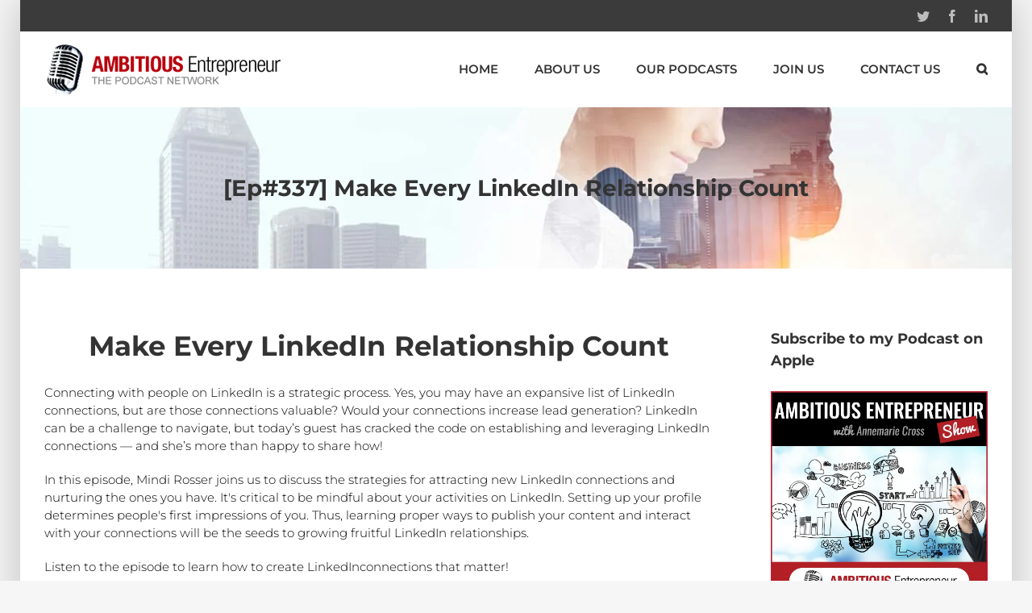

--- FILE ---
content_type: text/html; charset=UTF-8
request_url: https://ambitiousentrepreneurnetwork.com/epp-337-make-every-linkedin-relationship-count/
body_size: 22846
content:
<!DOCTYPE html>
<html class="" lang="en-US" prefix="og: http://ogp.me/ns# fb: http://ogp.me/ns/fb#">
<head>
	<meta http-equiv="X-UA-Compatible" content="IE=edge" />
	<meta http-equiv="Content-Type" content="text/html; charset=utf-8"/>
	<meta name="viewport" content="width=device-width, initial-scale=1" />
	<meta name='robots' content='index, follow, max-image-preview:large, max-snippet:-1, max-video-preview:-1' />

	<!-- This site is optimized with the Yoast SEO plugin v26.5 - https://yoast.com/wordpress/plugins/seo/ -->
	<title>[Ep#337] Make Every LinkedIn Relationship Count - The Ambitious Entrepreneur Podcast Network</title>
	<meta name="description" content="LinkedIn can be a challenge to navigate, but today’s guest has cracked the code on establishing and leveraging LinkedIn connections — and she’s more than happy to share how! Mindi Rosser joins us to discuss the strategies for attracting new LinkedIn connections and nurturing the ones you have. It&#039;s critical to be mindful about your activities on LinkedIn." />
	<link rel="canonical" href="https://ambitiousentrepreneurnetwork.com/epp-337-make-every-linkedin-relationship-count/" />
	<meta property="og:locale" content="en_US" />
	<meta property="og:type" content="article" />
	<meta property="og:title" content="[Ep#337] Make Every LinkedIn Relationship Count - The Ambitious Entrepreneur Podcast Network" />
	<meta property="og:description" content="LinkedIn can be a challenge to navigate, but today’s guest has cracked the code on establishing and leveraging LinkedIn connections — and she’s more than happy to share how! Mindi Rosser joins us to discuss the strategies for attracting new LinkedIn connections and nurturing the ones you have. It&#039;s critical to be mindful about your activities on LinkedIn." />
	<meta property="og:url" content="https://ambitiousentrepreneurnetwork.com/epp-337-make-every-linkedin-relationship-count/" />
	<meta property="og:site_name" content="The Ambitious Entrepreneur Podcast Network" />
	<meta property="article:published_time" content="2022-03-24T21:00:10+00:00" />
	<meta property="article:modified_time" content="2022-04-03T11:49:15+00:00" />
	<meta property="og:image" content="https://ambitiousentrepreneurnetwork.com/wp-content/uploads/2022/03/AES-THUMBNAIL-MEGAPHONE.jpg" />
	<meta property="og:image:width" content="296" />
	<meta property="og:image:height" content="296" />
	<meta property="og:image:type" content="image/jpeg" />
	<meta name="author" content="Annemarie Cross" />
	<meta name="twitter:label1" content="Written by" />
	<meta name="twitter:data1" content="Annemarie Cross" />
	<meta name="twitter:label2" content="Est. reading time" />
	<meta name="twitter:data2" content="7 minutes" />
	<script type="application/ld+json" class="yoast-schema-graph">{"@context":"https://schema.org","@graph":[{"@type":"Article","@id":"https://ambitiousentrepreneurnetwork.com/epp-337-make-every-linkedin-relationship-count/#article","isPartOf":{"@id":"https://ambitiousentrepreneurnetwork.com/epp-337-make-every-linkedin-relationship-count/"},"author":{"name":"Annemarie Cross","@id":"https://ambitiousentrepreneurnetwork.com/#/schema/person/cbba87848f7d6412afb403319d45674c"},"headline":"[Ep#337] Make Every LinkedIn Relationship Count","datePublished":"2022-03-24T21:00:10+00:00","dateModified":"2022-04-03T11:49:15+00:00","mainEntityOfPage":{"@id":"https://ambitiousentrepreneurnetwork.com/epp-337-make-every-linkedin-relationship-count/"},"wordCount":1296,"commentCount":0,"publisher":{"@id":"https://ambitiousentrepreneurnetwork.com/#organization"},"image":{"@id":"https://ambitiousentrepreneurnetwork.com/epp-337-make-every-linkedin-relationship-count/#primaryimage"},"thumbnailUrl":"https://ambitiousentrepreneurnetwork.com/wp-content/uploads/2022/03/AES-THUMBNAIL-MEGAPHONE.jpg","articleSection":["Ambitious Entrepreneur Show"],"inLanguage":"en-US","potentialAction":[{"@type":"CommentAction","name":"Comment","target":["https://ambitiousentrepreneurnetwork.com/epp-337-make-every-linkedin-relationship-count/#respond"]}]},{"@type":"WebPage","@id":"https://ambitiousentrepreneurnetwork.com/epp-337-make-every-linkedin-relationship-count/","url":"https://ambitiousentrepreneurnetwork.com/epp-337-make-every-linkedin-relationship-count/","name":"[Ep#337] Make Every LinkedIn Relationship Count - The Ambitious Entrepreneur Podcast Network","isPartOf":{"@id":"https://ambitiousentrepreneurnetwork.com/#website"},"primaryImageOfPage":{"@id":"https://ambitiousentrepreneurnetwork.com/epp-337-make-every-linkedin-relationship-count/#primaryimage"},"image":{"@id":"https://ambitiousentrepreneurnetwork.com/epp-337-make-every-linkedin-relationship-count/#primaryimage"},"thumbnailUrl":"https://ambitiousentrepreneurnetwork.com/wp-content/uploads/2022/03/AES-THUMBNAIL-MEGAPHONE.jpg","datePublished":"2022-03-24T21:00:10+00:00","dateModified":"2022-04-03T11:49:15+00:00","description":"LinkedIn can be a challenge to navigate, but today’s guest has cracked the code on establishing and leveraging LinkedIn connections — and she’s more than happy to share how! Mindi Rosser joins us to discuss the strategies for attracting new LinkedIn connections and nurturing the ones you have. It's critical to be mindful about your activities on LinkedIn.","breadcrumb":{"@id":"https://ambitiousentrepreneurnetwork.com/epp-337-make-every-linkedin-relationship-count/#breadcrumb"},"inLanguage":"en-US","potentialAction":[{"@type":"ReadAction","target":["https://ambitiousentrepreneurnetwork.com/epp-337-make-every-linkedin-relationship-count/"]}]},{"@type":"ImageObject","inLanguage":"en-US","@id":"https://ambitiousentrepreneurnetwork.com/epp-337-make-every-linkedin-relationship-count/#primaryimage","url":"https://ambitiousentrepreneurnetwork.com/wp-content/uploads/2022/03/AES-THUMBNAIL-MEGAPHONE.jpg","contentUrl":"https://ambitiousentrepreneurnetwork.com/wp-content/uploads/2022/03/AES-THUMBNAIL-MEGAPHONE.jpg","width":296,"height":296},{"@type":"BreadcrumbList","@id":"https://ambitiousentrepreneurnetwork.com/epp-337-make-every-linkedin-relationship-count/#breadcrumb","itemListElement":[{"@type":"ListItem","position":1,"name":"Home","item":"https://ambitiousentrepreneurnetwork.com/"},{"@type":"ListItem","position":2,"name":"[Ep#337] Make Every LinkedIn Relationship Count"}]},{"@type":"WebSite","@id":"https://ambitiousentrepreneurnetwork.com/#website","url":"https://ambitiousentrepreneurnetwork.com/","name":"The Ambitious Entrepreneur Podcast Network","description":"The Voice for Entrepreneurs &amp; Small Business","publisher":{"@id":"https://ambitiousentrepreneurnetwork.com/#organization"},"potentialAction":[{"@type":"SearchAction","target":{"@type":"EntryPoint","urlTemplate":"https://ambitiousentrepreneurnetwork.com/?s={search_term_string}"},"query-input":{"@type":"PropertyValueSpecification","valueRequired":true,"valueName":"search_term_string"}}],"inLanguage":"en-US"},{"@type":"Organization","@id":"https://ambitiousentrepreneurnetwork.com/#organization","name":"Ambitious Entrepreneur Podcast Network","url":"https://ambitiousentrepreneurnetwork.com/","logo":{"@type":"ImageObject","inLanguage":"en-US","@id":"https://ambitiousentrepreneurnetwork.com/#/schema/logo/image/","url":"https://ambitiousentrepreneurnetwork.com/wp-content/uploads/login-logo.png","contentUrl":"https://ambitiousentrepreneurnetwork.com/wp-content/uploads/login-logo.png","width":"300","height":"63","caption":"Ambitious Entrepreneur Podcast Network"},"image":{"@id":"https://ambitiousentrepreneurnetwork.com/#/schema/logo/image/"}},{"@type":"Person","@id":"https://ambitiousentrepreneurnetwork.com/#/schema/person/cbba87848f7d6412afb403319d45674c","name":"Annemarie Cross","image":{"@type":"ImageObject","inLanguage":"en-US","@id":"https://ambitiousentrepreneurnetwork.com/#/schema/person/image/","url":"https://secure.gravatar.com/avatar/a0733f968a3ceb53e767dd7dfcca761f02e4d2c729a6c97115b88109d98031ec?s=96&r=g","contentUrl":"https://secure.gravatar.com/avatar/a0733f968a3ceb53e767dd7dfcca761f02e4d2c729a6c97115b88109d98031ec?s=96&r=g","caption":"Annemarie Cross"},"url":"https://ambitiousentrepreneurnetwork.com/author/mierra/"}]}</script>
	<!-- / Yoast SEO plugin. -->


		
		
		
		
				<link rel="alternate" title="oEmbed (JSON)" type="application/json+oembed" href="https://ambitiousentrepreneurnetwork.com/wp-json/oembed/1.0/embed?url=https%3A%2F%2Fambitiousentrepreneurnetwork.com%2Fepp-337-make-every-linkedin-relationship-count%2F" />
<link rel="alternate" title="oEmbed (XML)" type="text/xml+oembed" href="https://ambitiousentrepreneurnetwork.com/wp-json/oembed/1.0/embed?url=https%3A%2F%2Fambitiousentrepreneurnetwork.com%2Fepp-337-make-every-linkedin-relationship-count%2F&#038;format=xml" />

		<meta property="og:title" content="[Ep#337] Make Every LinkedIn Relationship Count"/>
		<meta property="og:type" content="article"/>
		<meta property="og:url" content="https://ambitiousentrepreneurnetwork.com/epp-337-make-every-linkedin-relationship-count/"/>
		<meta property="og:site_name" content="The Ambitious Entrepreneur Podcast Network"/>
		<meta property="og:description" content="Make Every LinkedIn Relationship Count
Connecting with people on LinkedIn is a strategic process. Yes, you may have an expansive list of LinkedIn connections, but are those connections valuable? Would your connections increase lead generation? LinkedIn can be a challenge to navigate, but today’s guest has cracked the code on establishing and"/>

									<meta property="og:image" content="https://ambitiousentrepreneurnetwork.com/wp-content/uploads/2022/03/AES-THUMBNAIL-MEGAPHONE.jpg"/>
							<style id='wp-img-auto-sizes-contain-inline-css' type='text/css'>
img:is([sizes=auto i],[sizes^="auto," i]){contain-intrinsic-size:3000px 1500px}
/*# sourceURL=wp-img-auto-sizes-contain-inline-css */
</style>
<style id='wp-emoji-styles-inline-css' type='text/css'>

	img.wp-smiley, img.emoji {
		display: inline !important;
		border: none !important;
		box-shadow: none !important;
		height: 1em !important;
		width: 1em !important;
		margin: 0 0.07em !important;
		vertical-align: -0.1em !important;
		background: none !important;
		padding: 0 !important;
	}
/*# sourceURL=wp-emoji-styles-inline-css */
</style>
<link rel='stylesheet' id='wp-block-library-css' href='https://ambitiousentrepreneurnetwork.com/wp-includes/css/dist/block-library/style.min.css?ver=3376a1a910f64c9b94cf00ca4a6a0088' type='text/css' media='all' />
<style id='global-styles-inline-css' type='text/css'>
:root{--wp--preset--aspect-ratio--square: 1;--wp--preset--aspect-ratio--4-3: 4/3;--wp--preset--aspect-ratio--3-4: 3/4;--wp--preset--aspect-ratio--3-2: 3/2;--wp--preset--aspect-ratio--2-3: 2/3;--wp--preset--aspect-ratio--16-9: 16/9;--wp--preset--aspect-ratio--9-16: 9/16;--wp--preset--color--black: #000000;--wp--preset--color--cyan-bluish-gray: #abb8c3;--wp--preset--color--white: #ffffff;--wp--preset--color--pale-pink: #f78da7;--wp--preset--color--vivid-red: #cf2e2e;--wp--preset--color--luminous-vivid-orange: #ff6900;--wp--preset--color--luminous-vivid-amber: #fcb900;--wp--preset--color--light-green-cyan: #7bdcb5;--wp--preset--color--vivid-green-cyan: #00d084;--wp--preset--color--pale-cyan-blue: #8ed1fc;--wp--preset--color--vivid-cyan-blue: #0693e3;--wp--preset--color--vivid-purple: #9b51e0;--wp--preset--gradient--vivid-cyan-blue-to-vivid-purple: linear-gradient(135deg,rgb(6,147,227) 0%,rgb(155,81,224) 100%);--wp--preset--gradient--light-green-cyan-to-vivid-green-cyan: linear-gradient(135deg,rgb(122,220,180) 0%,rgb(0,208,130) 100%);--wp--preset--gradient--luminous-vivid-amber-to-luminous-vivid-orange: linear-gradient(135deg,rgb(252,185,0) 0%,rgb(255,105,0) 100%);--wp--preset--gradient--luminous-vivid-orange-to-vivid-red: linear-gradient(135deg,rgb(255,105,0) 0%,rgb(207,46,46) 100%);--wp--preset--gradient--very-light-gray-to-cyan-bluish-gray: linear-gradient(135deg,rgb(238,238,238) 0%,rgb(169,184,195) 100%);--wp--preset--gradient--cool-to-warm-spectrum: linear-gradient(135deg,rgb(74,234,220) 0%,rgb(151,120,209) 20%,rgb(207,42,186) 40%,rgb(238,44,130) 60%,rgb(251,105,98) 80%,rgb(254,248,76) 100%);--wp--preset--gradient--blush-light-purple: linear-gradient(135deg,rgb(255,206,236) 0%,rgb(152,150,240) 100%);--wp--preset--gradient--blush-bordeaux: linear-gradient(135deg,rgb(254,205,165) 0%,rgb(254,45,45) 50%,rgb(107,0,62) 100%);--wp--preset--gradient--luminous-dusk: linear-gradient(135deg,rgb(255,203,112) 0%,rgb(199,81,192) 50%,rgb(65,88,208) 100%);--wp--preset--gradient--pale-ocean: linear-gradient(135deg,rgb(255,245,203) 0%,rgb(182,227,212) 50%,rgb(51,167,181) 100%);--wp--preset--gradient--electric-grass: linear-gradient(135deg,rgb(202,248,128) 0%,rgb(113,206,126) 100%);--wp--preset--gradient--midnight: linear-gradient(135deg,rgb(2,3,129) 0%,rgb(40,116,252) 100%);--wp--preset--font-size--small: 13px;--wp--preset--font-size--medium: 20px;--wp--preset--font-size--large: 36px;--wp--preset--font-size--x-large: 42px;--wp--preset--spacing--20: 0.44rem;--wp--preset--spacing--30: 0.67rem;--wp--preset--spacing--40: 1rem;--wp--preset--spacing--50: 1.5rem;--wp--preset--spacing--60: 2.25rem;--wp--preset--spacing--70: 3.38rem;--wp--preset--spacing--80: 5.06rem;--wp--preset--shadow--natural: 6px 6px 9px rgba(0, 0, 0, 0.2);--wp--preset--shadow--deep: 12px 12px 50px rgba(0, 0, 0, 0.4);--wp--preset--shadow--sharp: 6px 6px 0px rgba(0, 0, 0, 0.2);--wp--preset--shadow--outlined: 6px 6px 0px -3px rgb(255, 255, 255), 6px 6px rgb(0, 0, 0);--wp--preset--shadow--crisp: 6px 6px 0px rgb(0, 0, 0);}:where(.is-layout-flex){gap: 0.5em;}:where(.is-layout-grid){gap: 0.5em;}body .is-layout-flex{display: flex;}.is-layout-flex{flex-wrap: wrap;align-items: center;}.is-layout-flex > :is(*, div){margin: 0;}body .is-layout-grid{display: grid;}.is-layout-grid > :is(*, div){margin: 0;}:where(.wp-block-columns.is-layout-flex){gap: 2em;}:where(.wp-block-columns.is-layout-grid){gap: 2em;}:where(.wp-block-post-template.is-layout-flex){gap: 1.25em;}:where(.wp-block-post-template.is-layout-grid){gap: 1.25em;}.has-black-color{color: var(--wp--preset--color--black) !important;}.has-cyan-bluish-gray-color{color: var(--wp--preset--color--cyan-bluish-gray) !important;}.has-white-color{color: var(--wp--preset--color--white) !important;}.has-pale-pink-color{color: var(--wp--preset--color--pale-pink) !important;}.has-vivid-red-color{color: var(--wp--preset--color--vivid-red) !important;}.has-luminous-vivid-orange-color{color: var(--wp--preset--color--luminous-vivid-orange) !important;}.has-luminous-vivid-amber-color{color: var(--wp--preset--color--luminous-vivid-amber) !important;}.has-light-green-cyan-color{color: var(--wp--preset--color--light-green-cyan) !important;}.has-vivid-green-cyan-color{color: var(--wp--preset--color--vivid-green-cyan) !important;}.has-pale-cyan-blue-color{color: var(--wp--preset--color--pale-cyan-blue) !important;}.has-vivid-cyan-blue-color{color: var(--wp--preset--color--vivid-cyan-blue) !important;}.has-vivid-purple-color{color: var(--wp--preset--color--vivid-purple) !important;}.has-black-background-color{background-color: var(--wp--preset--color--black) !important;}.has-cyan-bluish-gray-background-color{background-color: var(--wp--preset--color--cyan-bluish-gray) !important;}.has-white-background-color{background-color: var(--wp--preset--color--white) !important;}.has-pale-pink-background-color{background-color: var(--wp--preset--color--pale-pink) !important;}.has-vivid-red-background-color{background-color: var(--wp--preset--color--vivid-red) !important;}.has-luminous-vivid-orange-background-color{background-color: var(--wp--preset--color--luminous-vivid-orange) !important;}.has-luminous-vivid-amber-background-color{background-color: var(--wp--preset--color--luminous-vivid-amber) !important;}.has-light-green-cyan-background-color{background-color: var(--wp--preset--color--light-green-cyan) !important;}.has-vivid-green-cyan-background-color{background-color: var(--wp--preset--color--vivid-green-cyan) !important;}.has-pale-cyan-blue-background-color{background-color: var(--wp--preset--color--pale-cyan-blue) !important;}.has-vivid-cyan-blue-background-color{background-color: var(--wp--preset--color--vivid-cyan-blue) !important;}.has-vivid-purple-background-color{background-color: var(--wp--preset--color--vivid-purple) !important;}.has-black-border-color{border-color: var(--wp--preset--color--black) !important;}.has-cyan-bluish-gray-border-color{border-color: var(--wp--preset--color--cyan-bluish-gray) !important;}.has-white-border-color{border-color: var(--wp--preset--color--white) !important;}.has-pale-pink-border-color{border-color: var(--wp--preset--color--pale-pink) !important;}.has-vivid-red-border-color{border-color: var(--wp--preset--color--vivid-red) !important;}.has-luminous-vivid-orange-border-color{border-color: var(--wp--preset--color--luminous-vivid-orange) !important;}.has-luminous-vivid-amber-border-color{border-color: var(--wp--preset--color--luminous-vivid-amber) !important;}.has-light-green-cyan-border-color{border-color: var(--wp--preset--color--light-green-cyan) !important;}.has-vivid-green-cyan-border-color{border-color: var(--wp--preset--color--vivid-green-cyan) !important;}.has-pale-cyan-blue-border-color{border-color: var(--wp--preset--color--pale-cyan-blue) !important;}.has-vivid-cyan-blue-border-color{border-color: var(--wp--preset--color--vivid-cyan-blue) !important;}.has-vivid-purple-border-color{border-color: var(--wp--preset--color--vivid-purple) !important;}.has-vivid-cyan-blue-to-vivid-purple-gradient-background{background: var(--wp--preset--gradient--vivid-cyan-blue-to-vivid-purple) !important;}.has-light-green-cyan-to-vivid-green-cyan-gradient-background{background: var(--wp--preset--gradient--light-green-cyan-to-vivid-green-cyan) !important;}.has-luminous-vivid-amber-to-luminous-vivid-orange-gradient-background{background: var(--wp--preset--gradient--luminous-vivid-amber-to-luminous-vivid-orange) !important;}.has-luminous-vivid-orange-to-vivid-red-gradient-background{background: var(--wp--preset--gradient--luminous-vivid-orange-to-vivid-red) !important;}.has-very-light-gray-to-cyan-bluish-gray-gradient-background{background: var(--wp--preset--gradient--very-light-gray-to-cyan-bluish-gray) !important;}.has-cool-to-warm-spectrum-gradient-background{background: var(--wp--preset--gradient--cool-to-warm-spectrum) !important;}.has-blush-light-purple-gradient-background{background: var(--wp--preset--gradient--blush-light-purple) !important;}.has-blush-bordeaux-gradient-background{background: var(--wp--preset--gradient--blush-bordeaux) !important;}.has-luminous-dusk-gradient-background{background: var(--wp--preset--gradient--luminous-dusk) !important;}.has-pale-ocean-gradient-background{background: var(--wp--preset--gradient--pale-ocean) !important;}.has-electric-grass-gradient-background{background: var(--wp--preset--gradient--electric-grass) !important;}.has-midnight-gradient-background{background: var(--wp--preset--gradient--midnight) !important;}.has-small-font-size{font-size: var(--wp--preset--font-size--small) !important;}.has-medium-font-size{font-size: var(--wp--preset--font-size--medium) !important;}.has-large-font-size{font-size: var(--wp--preset--font-size--large) !important;}.has-x-large-font-size{font-size: var(--wp--preset--font-size--x-large) !important;}
/*# sourceURL=global-styles-inline-css */
</style>

<style id='classic-theme-styles-inline-css' type='text/css'>
/*! This file is auto-generated */
.wp-block-button__link{color:#fff;background-color:#32373c;border-radius:9999px;box-shadow:none;text-decoration:none;padding:calc(.667em + 2px) calc(1.333em + 2px);font-size:1.125em}.wp-block-file__button{background:#32373c;color:#fff;text-decoration:none}
/*# sourceURL=/wp-includes/css/classic-themes.min.css */
</style>
<link rel='stylesheet' id='avada-stylesheet-css' href='https://ambitiousentrepreneurnetwork.com/wp-content/themes/Avada/assets/css/style.min.css?ver=5.5.2' type='text/css' media='all' />
<link rel='stylesheet' id='wpdreams-asl-basic-css' href='https://ambitiousentrepreneurnetwork.com/wp-content/plugins/ajax-search-lite/css/style.basic.css?ver=4.13.4' type='text/css' media='all' />
<style id='wpdreams-asl-basic-inline-css' type='text/css'>

					div[id*='ajaxsearchlitesettings'].searchsettings .asl_option_inner label {
						font-size: 0px !important;
						color: rgba(0, 0, 0, 0);
					}
					div[id*='ajaxsearchlitesettings'].searchsettings .asl_option_inner label:after {
						font-size: 11px !important;
						position: absolute;
						top: 0;
						left: 0;
						z-index: 1;
					}
					.asl_w_container {
						width: 100%;
						margin: 0px 0px 0px 0px;
						min-width: 200px;
					}
					div[id*='ajaxsearchlite'].asl_m {
						width: 100%;
					}
					div[id*='ajaxsearchliteres'].wpdreams_asl_results div.resdrg span.highlighted {
						font-weight: bold;
						color: rgba(217, 49, 43, 1);
						background-color: rgba(238, 238, 238, 1);
					}
					div[id*='ajaxsearchliteres'].wpdreams_asl_results .results img.asl_image {
						width: 70px;
						height: 70px;
						object-fit: cover;
					}
					div[id*='ajaxsearchlite'].asl_r .results {
						max-height: auto;
					}
					div[id*='ajaxsearchlite'].asl_r {
						position: absolute;
					}
				
						div.asl_r.asl_w.vertical .results .item::after {
							display: block;
							position: absolute;
							bottom: 0;
							content: '';
							height: 1px;
							width: 100%;
							background: #D8D8D8;
						}
						div.asl_r.asl_w.vertical .results .item.asl_last_item::after {
							display: none;
						}
					
/*# sourceURL=wpdreams-asl-basic-inline-css */
</style>
<link rel='stylesheet' id='wpdreams-asl-instance-css' href='https://ambitiousentrepreneurnetwork.com/wp-content/plugins/ajax-search-lite/css/style-underline.css?ver=4.13.4' type='text/css' media='all' />
<link rel='stylesheet' id='fusion-dynamic-css-css' href='https://ambitiousentrepreneurnetwork.com/wp-content/uploads/fusion-styles/fusion-11197.min.css?timestamp=1767996253&#038;ver=6.9' type='text/css' media='all' />
<script type="text/javascript" src="https://ambitiousentrepreneurnetwork.com/wp-includes/js/jquery/jquery.min.js?ver=3.7.1" id="jquery-core-js"></script>
<script type="text/javascript" src="https://ambitiousentrepreneurnetwork.com/wp-includes/js/jquery/jquery-migrate.min.js?ver=3.4.1" id="jquery-migrate-js"></script>
<link rel="https://api.w.org/" href="https://ambitiousentrepreneurnetwork.com/wp-json/" /><link rel="alternate" title="JSON" type="application/json" href="https://ambitiousentrepreneurnetwork.com/wp-json/wp/v2/posts/11197" />            <script type="text/javascript"><!--
                                function powerpress_pinw(pinw_url){window.open(pinw_url, 'PowerPressPlayer','toolbar=0,status=0,resizable=1,width=460,height=320');	return false;}
                //-->

                // tabnab protection
                window.addEventListener('load', function () {
                    // make all links have rel="noopener noreferrer"
                    document.querySelectorAll('a[target="_blank"]').forEach(link => {
                        link.setAttribute('rel', 'noopener noreferrer');
                    });
                });
            </script>
            				<link rel="preconnect" href="https://fonts.gstatic.com" crossorigin />
				<link rel="preload" as="style" href="//fonts.googleapis.com/css?family=Open+Sans&display=swap" />
								<link rel="stylesheet" href="//fonts.googleapis.com/css?family=Open+Sans&display=swap" media="all" />
						<link rel="icon" href="https://ambitiousentrepreneurnetwork.com/wp-content/uploads/2020/07/cropped-apen-32x32.png" sizes="32x32" />
<link rel="icon" href="https://ambitiousentrepreneurnetwork.com/wp-content/uploads/2020/07/cropped-apen-192x192.png" sizes="192x192" />
<link rel="apple-touch-icon" href="https://ambitiousentrepreneurnetwork.com/wp-content/uploads/2020/07/cropped-apen-180x180.png" />
<meta name="msapplication-TileImage" content="https://ambitiousentrepreneurnetwork.com/wp-content/uploads/2020/07/cropped-apen-270x270.png" />

		
	<script type="text/javascript">
		var doc = document.documentElement;
		doc.setAttribute('data-useragent', navigator.userAgent);
	</script>

	<!-- Facebook Pixel Code -->
<script>
!function(f,b,e,v,n,t,s)
{if(f.fbq)return;n=f.fbq=function(){n.callMethod?
n.callMethod.apply(n,arguments):n.queue.push(arguments)};
if(!f._fbq)f._fbq=n;n.push=n;n.loaded=!0;n.version='2.0';
n.queue=[];t=b.createElement(e);t.async=!0;
t.src=v;s=b.getElementsByTagName(e)[0];
s.parentNode.insertBefore(t,s)}(window, document,'script',
'https://connect.facebook.net/en_US/fbevents.js');
fbq('init', '771766019648087');
fbq('track', 'PageView');
</script>
<noscript><img height="1" width="1" style="display:none"
src="https://www.facebook.com/tr?id=771766019648087&ev=PageView&noscript=1"
/></noscript>
<!-- End Facebook Pixel Code --></head>

<body data-rsssl=1 class="wp-singular post-template-default single single-post postid-11197 single-format-standard wp-theme-Avada fusion-image-hovers fusion-body ltr fusion-sticky-header no-tablet-sticky-header no-mobile-sticky-header no-mobile-slidingbar no-mobile-totop mobile-logo-pos-left layout-boxed-mode layout-boxed-mode-full has-sidebar fusion-top-header menu-text-align-center mobile-menu-design-modern fusion-show-pagination-text fusion-header-layout-v3 avada-responsive avada-footer-fx-none fusion-search-form-classic fusion-avatar-square">
	<a class="skip-link screen-reader-text" href="#content">Skip to content</a>
				<div id="wrapper" class="">
		<div id="home" style="position:relative;top:-1px;"></div>
		
			<header class="fusion-header-wrapper">
				<div class="fusion-header-v3 fusion-logo-left fusion-sticky-menu- fusion-sticky-logo- fusion-mobile-logo-  fusion-mobile-menu-design-modern">
					
<div class="fusion-secondary-header">
	<div class="fusion-row">
							<div class="fusion-alignright">
				<div class="fusion-social-links-header"><div class="fusion-social-networks"><div class="fusion-social-networks-wrapper"><a  class="fusion-social-network-icon fusion-tooltip fusion-twitter fusion-icon-twitter" style="color:#bebdbd;" href="https://twitter.com/TheAmbitiousPod" target="_blank" rel="noopener noreferrer" data-placement="bottom" data-title="Twitter" data-toggle="tooltip" title="Twitter"><span class="screen-reader-text">Twitter</span></a><a  class="fusion-social-network-icon fusion-tooltip fusion-facebook fusion-icon-facebook" style="color:#bebdbd;" href="https://www.facebook.com/TheAmbitiousEntrepreneurShow" target="_blank" data-placement="bottom" data-title="Facebook" data-toggle="tooltip" title="Facebook"><span class="screen-reader-text">Facebook</span></a><a  class="fusion-social-network-icon fusion-tooltip fusion-linkedin fusion-icon-linkedin" style="color:#bebdbd;" href="https://www.linkedin.com/company/the-ambitious-entrepreneur-show/" target="_blank" rel="noopener noreferrer" data-placement="bottom" data-title="Linkedin" data-toggle="tooltip" title="Linkedin"><span class="screen-reader-text">Linkedin</span></a></div></div></div>			</div>
			</div>
</div>
<div class="fusion-header-sticky-height"></div>
<div class="fusion-header">
	<div class="fusion-row">
					<div class="fusion-logo" data-margin-top="15px" data-margin-bottom="15px" data-margin-left="0px" data-margin-right="0px">
			<a class="fusion-logo-link"  href="https://ambitiousentrepreneurnetwork.com/" >

						<!-- standard logo -->
			<img src="https://ambitiousentrepreneurnetwork.com/wp-content/uploads/login-logo.png" srcset="https://ambitiousentrepreneurnetwork.com/wp-content/uploads/login-logo.png 1x" width="300" height="63" alt="The Ambitious Entrepreneur Podcast Network Logo" retina_logo_url="" class="fusion-standard-logo" />

			
					</a>
		</div>		<nav class="fusion-main-menu" aria-label="Main Menu"><ul role="menubar" id="menu-main" class="fusion-menu"><li role="menuitem"  id="menu-item-176"  class="menu-item menu-item-type-post_type menu-item-object-page menu-item-home menu-item-176"  ><a  href="https://ambitiousentrepreneurnetwork.com/" class="fusion-bar-highlight"><span class="menu-text">Home</span></a></li><li role="menuitem"  id="menu-item-195"  class="menu-item menu-item-type-post_type menu-item-object-page menu-item-has-children menu-item-195 fusion-dropdown-menu"  ><a  href="https://ambitiousentrepreneurnetwork.com/about-us/" class="fusion-bar-highlight"><span class="menu-text">About Us</span></a><ul role="menu" class="sub-menu"><li role="menuitem"  id="menu-item-6517"  class="menu-item menu-item-type-post_type menu-item-object-page menu-item-6517 fusion-dropdown-submenu"  ><a  href="https://ambitiousentrepreneurnetwork.com/about-us/disclaimer/" class="fusion-bar-highlight"><span>Disclaimer</span></a></li><li role="menuitem"  id="menu-item-6516"  class="menu-item menu-item-type-post_type menu-item-object-page menu-item-6516 fusion-dropdown-submenu"  ><a  href="https://ambitiousentrepreneurnetwork.com/about-us/privacy/" class="fusion-bar-highlight"><span>Privacy</span></a></li></ul></li><li role="menuitem"  id="menu-item-266"  class="menu-item menu-item-type-post_type menu-item-object-page menu-item-266"  ><a  href="https://ambitiousentrepreneurnetwork.com/our-podcasts/" class="fusion-bar-highlight"><span class="menu-text">Our Podcasts</span></a></li><li role="menuitem"  id="menu-item-885"  class="menu-item menu-item-type-custom menu-item-object-custom menu-item-has-children menu-item-885 fusion-dropdown-menu"  ><a  class="fusion-bar-highlight"><span class="menu-text">Join Us</span></a><ul role="menu" class="sub-menu"><li role="menuitem"  id="menu-item-177"  class="menu-item menu-item-type-post_type menu-item-object-page menu-item-177 fusion-dropdown-submenu"  ><a  href="https://ambitiousentrepreneurnetwork.com/be-a-guest/" class="fusion-bar-highlight"><span>Be a Guest</span></a></li></ul></li><li role="menuitem"  id="menu-item-190"  class="menu-item menu-item-type-post_type menu-item-object-page menu-item-190"  ><a  href="https://ambitiousentrepreneurnetwork.com/contact-us/" class="fusion-bar-highlight"><span class="menu-text">Contact Us</span></a></li><li class="fusion-custom-menu-item fusion-main-menu-search"><a class="fusion-main-menu-icon fusion-bar-highlight" href="#" aria-label="Search" data-title="Search" title="Search"></a><div class="fusion-custom-menu-item-contents"><form role="search" class="searchform fusion-search-form" method="get" action="https://ambitiousentrepreneurnetwork.com/">
	<div class="fusion-search-form-content">
		<div class="fusion-search-field search-field">
			<label class="screen-reader-text" for="s">Search for:</label>
			<input type="text" value="" name="s" class="s" placeholder="Search ..." required aria-required="true" aria-label="Search ..."/>
		</div>
		<div class="fusion-search-button search-button">
			<input type="submit" class="fusion-search-submit searchsubmit" value="&#xf002;" />
		</div>
	</div>
</form>
</div></li></ul></nav>		<div class="fusion-mobile-menu-icons">
							<a href="#" class="fusion-icon fusion-icon-bars" aria-label="Toggle mobile menu"></a>
		
		
		
			</div>

<nav class="fusion-mobile-nav-holder fusion-mobile-menu-text-align-left"></nav>

			</div>
</div>
				</div>
				<div class="fusion-clearfix"></div>
			</header>
					
		
		<div id="sliders-container">
					</div>
				
		
					<div class="fusion-page-title-bar fusion-page-title-bar-none fusion-page-title-bar-center">
	<div class="fusion-page-title-row">
		<div class="fusion-page-title-wrapper">
			<div class="fusion-page-title-captions">

																			<h1 class="entry-title">[Ep#337] Make Every LinkedIn Relationship Count</h1>

									
													
			</div>

			
		</div>
	</div>
</div>
		
		
						<main id="main" role="main" class="clearfix " style="">
			<div class="fusion-row" style="">

<section id="content" style="float: left;">
		
					<article id="post-11197" class="post post-11197 type-post status-publish format-standard has-post-thumbnail hentry category-ambitious-entrepreneur-show">
										<span class="entry-title" style="display: none;">[Ep#337] Make Every LinkedIn Relationship Count</span>
			
										
						<div class="post-content">
				<h1 style="text-align: center;"><b><span data-contrast="none">Make Every LinkedIn Relationship Count</span></b></h1>
<p><span data-contrast="auto">Connecting with people on LinkedIn is a strategic process. Yes, you may have an expansive list of LinkedIn connections, but are those connections valuable? Would your connections increase lead generation? LinkedIn can be a challenge to navigate, but today’s guest has cracked the code on establishing and leveraging LinkedIn connections — and she’s more than happy to share how!</span><span data-ccp-props="{&quot;201341983&quot;:0,&quot;335551550&quot;:6,&quot;335551620&quot;:6,&quot;335559739&quot;:200,&quot;335559740&quot;:276}"> </span></p>
<p><span data-contrast="auto">In this episode, Mindi Rosser joins us to discuss the strategies for attracting new LinkedIn connections and nurturing the ones you have. It's critical to be mindful about your activities on LinkedIn. Setting up your profile determines people's first impressions of you. Thus, learning proper ways to publish your content and interact with your connections will be the seeds to growing fruitful LinkedIn relationships.  </span><span data-ccp-props="{&quot;201341983&quot;:0,&quot;335551550&quot;:6,&quot;335551620&quot;:6,&quot;335559739&quot;:200,&quot;335559740&quot;:276}"> </span></p>
<p><span data-contrast="auto">Listen to the episode to learn how to create LinkedInconnections that matter!</span><span data-ccp-props="{&quot;201341983&quot;:0,&quot;335551550&quot;:6,&quot;335551620&quot;:6,&quot;335559739&quot;:200,&quot;335559740&quot;:276}"> </span></p>
<h2><b><span data-contrast="none">Here are three reasons why you should listen to the full episode:</span></b><span data-ccp-props="{&quot;201341983&quot;:0,&quot;335551550&quot;:1,&quot;335551620&quot;:1,&quot;335559739&quot;:200,&quot;335559740&quot;:276}"> </span></h2>
<ol>
<li data-leveltext="%1." data-font="" data-listid="1" aria-setsize="-1" data-aria-posinset="1" data-aria-level="1"><span data-contrast="auto">Learn how to set up your LinkedIn profile to attract people.</span><span data-ccp-props="{&quot;201341983&quot;:0,&quot;335559685&quot;:720,&quot;335559739&quot;:200,&quot;335559740&quot;:276,&quot;335559991&quot;:360}"> </span></li>
</ol>
<ol>
<li data-leveltext="%1." data-font="" data-listid="1" aria-setsize="-1" data-aria-posinset="2" data-aria-level="1"><span data-contrast="auto">Find out the surefire way to make connections.</span><span data-ccp-props="{&quot;201341983&quot;:0,&quot;335559685&quot;:720,&quot;335559739&quot;:200,&quot;335559740&quot;:276,&quot;335559991&quot;:360}"> </span></li>
</ol>
<ol>
<li data-leveltext="%1." data-font="" data-listid="1" aria-setsize="-1" data-aria-posinset="3" data-aria-level="1"><span data-contrast="auto">Discover how to nurture your LinkedIn connections and gain content visibility.</span><span data-ccp-props="{&quot;201341983&quot;:0,&quot;335559685&quot;:720,&quot;335559739&quot;:200,&quot;335559740&quot;:276,&quot;335559991&quot;:360}"> </span></li>
</ol>
<p><img fetchpriority="high" decoding="async" class="alignnone wp-image-11198" src="https://ambitiousentrepreneurnetwork.com/wp-content/uploads/2022/03/Copy-of-TEAM-AES-Website-Header-Image-300x169.png" alt="" width="721" height="406" srcset="https://ambitiousentrepreneurnetwork.com/wp-content/uploads/2022/03/Copy-of-TEAM-AES-Website-Header-Image-200x113.png 200w, https://ambitiousentrepreneurnetwork.com/wp-content/uploads/2022/03/Copy-of-TEAM-AES-Website-Header-Image-300x169.png 300w, https://ambitiousentrepreneurnetwork.com/wp-content/uploads/2022/03/Copy-of-TEAM-AES-Website-Header-Image-400x225.png 400w, https://ambitiousentrepreneurnetwork.com/wp-content/uploads/2022/03/Copy-of-TEAM-AES-Website-Header-Image-600x338.png 600w, https://ambitiousentrepreneurnetwork.com/wp-content/uploads/2022/03/Copy-of-TEAM-AES-Website-Header-Image-768x432.png 768w, https://ambitiousentrepreneurnetwork.com/wp-content/uploads/2022/03/Copy-of-TEAM-AES-Website-Header-Image-800x450.png 800w, https://ambitiousentrepreneurnetwork.com/wp-content/uploads/2022/03/Copy-of-TEAM-AES-Website-Header-Image-1024x576.png 1024w, https://ambitiousentrepreneurnetwork.com/wp-content/uploads/2022/03/Copy-of-TEAM-AES-Website-Header-Image-1200x675.png 1200w, https://ambitiousentrepreneurnetwork.com/wp-content/uploads/2022/03/Copy-of-TEAM-AES-Website-Header-Image.png 1280w" sizes="(max-width: 721px) 100vw, 721px" /></p>
<p>&nbsp;</p>
<p><strong>LISTEN NOW: </strong></p>
<p><iframe src="https://playlist.megaphone.fm?e=CSN3696827521" width="100%" height="200" frameborder="0" scrolling="no"></iframe></p>
<p>&nbsp;</p>
<p><strong>WATCH NOW (and check out the Resources and Episode Highlights below):</strong></p>
<p><center><iframe title="YouTube video player" src="https://www.youtube.com/embed/m1PzG7p3ang" width="560" height="315" frameborder="0" allowfullscreen="allowfullscreen"></iframe></center>&nbsp;</p>
<p><b><span data-contrast="none">Resources</span></b><span data-ccp-props="{&quot;201341983&quot;:0,&quot;335551550&quot;:1,&quot;335551620&quot;:1,&quot;335559739&quot;:200,&quot;335559740&quot;:276}"> </span></p>
<ul>
<li><a href="https://ambitiousentrepreneurnetwork.com/wp-content/uploads/2022/03/Mindi-Rosser-Action-Guide-1.pdf">Download our woorkbook</a> and jot down relevant notes as you listen to/watch the show</li>
<li><a href="https://theinfluencealliance.com/"><span data-contrast="none">The Influence Alliance</span></a><span data-contrast="none"> — A business-building community for changemakers who want to build a sustainable and scalable business they love.</span><span data-ccp-props="{&quot;201341983&quot;:0,&quot;335551550&quot;:6,&quot;335551620&quot;:6,&quot;335559685&quot;:720,&quot;335559739&quot;:200,&quot;335559740&quot;:276,&quot;335559991&quot;:360}"> </span></li>
<li><a href="https://theinfluencealliance.com/podcastseries"><span data-contrast="none">The Influence Alliance Free Podcast Series</span></a></li>
<li><span data-contrast="auto">Are you struggling to be known as a trusted authority in your industry? Schedule a chat with Annemarie at </span><a href="mailto:help@annemariecross.com"><span data-contrast="none">help@annemariecross.com</span></a><span data-contrast="auto">.</span></li>
<li><span data-contrast="auto">Connect with Mindi: </span><a href="https://www.linkedin.com/in/mindirosser/"><span data-contrast="none">LinkedIn</span></a><span data-contrast="auto"> | </span><a href="https://www.facebook.com/mindirossermarketing/"><span data-contrast="none">Facebook</span></a><span data-contrast="auto"> | </span><a href="https://www.instagram.com/mindirrosser/"><span data-contrast="none">Instagram</span></a><span data-contrast="auto"> | </span><a href="https://www.mindirosser.com/"><span data-contrast="none">Website</span></a><span data-ccp-props="{&quot;201341983&quot;:0,&quot;335551550&quot;:6,&quot;335551620&quot;:6,&quot;335559685&quot;:720,&quot;335559739&quot;:200,&quot;335559740&quot;:276,&quot;335559991&quot;:360}"> </span></li>
</ul>
<p><img loading="lazy" decoding="async" class="aligncenter size-full wp-image-11273" src="https://ambitiousentrepreneurnetwork.com/wp-content/uploads/2022/03/Infographic-AES-337.jpg" alt="" width="800" height="2000" srcset="https://ambitiousentrepreneurnetwork.com/wp-content/uploads/2022/03/Infographic-AES-337-120x300.jpg 120w, https://ambitiousentrepreneurnetwork.com/wp-content/uploads/2022/03/Infographic-AES-337-200x500.jpg 200w, https://ambitiousentrepreneurnetwork.com/wp-content/uploads/2022/03/Infographic-AES-337-400x1000.jpg 400w, https://ambitiousentrepreneurnetwork.com/wp-content/uploads/2022/03/Infographic-AES-337-410x1024.jpg 410w, https://ambitiousentrepreneurnetwork.com/wp-content/uploads/2022/03/Infographic-AES-337-600x1500.jpg 600w, https://ambitiousentrepreneurnetwork.com/wp-content/uploads/2022/03/Infographic-AES-337-614x1536.jpg 614w, https://ambitiousentrepreneurnetwork.com/wp-content/uploads/2022/03/Infographic-AES-337-768x1920.jpg 768w, https://ambitiousentrepreneurnetwork.com/wp-content/uploads/2022/03/Infographic-AES-337.jpg 800w" sizes="auto, (max-width: 800px) 100vw, 800px" /></p>
<p><b><span data-contrast="none">Episode Highlights</span></b><span data-ccp-props="{&quot;201341983&quot;:0,&quot;335551550&quot;:1,&quot;335551620&quot;:1,&quot;335559739&quot;:200,&quot;335559740&quot;:276}"> </span></p>
<p><b><span data-contrast="none">[03:11] Building a Better LinkedIn Network</span></b><span data-ccp-props="{&quot;201341983&quot;:0,&quot;335551550&quot;:1,&quot;335551620&quot;:1,&quot;335559739&quot;:200,&quot;335559740&quot;:276}"> </span></p>
<ul>
<li data-leveltext="●" data-font="" data-listid="4" aria-setsize="-1" data-aria-posinset="1" data-aria-level="1"><span data-contrast="auto">LinkedIn requires a strategic process.</span><span data-ccp-props="{&quot;201341983&quot;:0,&quot;335551550&quot;:6,&quot;335551620&quot;:6,&quot;335559685&quot;:720,&quot;335559739&quot;:200,&quot;335559740&quot;:276,&quot;335559991&quot;:360}"> </span></li>
<li data-leveltext="●" data-font="" data-listid="4" aria-setsize="-1" data-aria-posinset="2" data-aria-level="1"><span data-contrast="auto">Connecting with the right people is more important than connecting with more people.</span><span data-ccp-props="{&quot;201341983&quot;:0,&quot;335551550&quot;:6,&quot;335551620&quot;:6,&quot;335559685&quot;:720,&quot;335559739&quot;:200,&quot;335559740&quot;:276,&quot;335559991&quot;:360}"> </span></li>
<li data-leveltext="●" data-font="" data-listid="4" aria-setsize="-1" data-aria-posinset="3" data-aria-level="1"><span data-contrast="auto">People with higher engagement will be more prominent on the LinkedIn newsfeed algorithm even if they have smaller networks.</span><span data-ccp-props="{&quot;201341983&quot;:0,&quot;335551550&quot;:6,&quot;335551620&quot;:6,&quot;335559685&quot;:720,&quot;335559739&quot;:200,&quot;335559740&quot;:276,&quot;335559991&quot;:360}"> </span></li>
<li data-leveltext="●" data-font="" data-listid="4" aria-setsize="-1" data-aria-posinset="4" data-aria-level="1"><span data-contrast="auto">LinkedIn is a business centre; people expect others on the platform to be professional.</span><span data-ccp-props="{&quot;201341983&quot;:0,&quot;335551550&quot;:6,&quot;335551620&quot;:6,&quot;335559685&quot;:720,&quot;335559739&quot;:200,&quot;335559740&quot;:276,&quot;335559991&quot;:360}"> </span></li>
</ul>
<p><b><span data-contrast="none">[05:45] Creating Your LinkedIn Profile</span></b><span data-ccp-props="{&quot;201341983&quot;:0,&quot;335551550&quot;:1,&quot;335551620&quot;:1,&quot;335559739&quot;:200,&quot;335559740&quot;:276}"> </span></p>
<ul>
<li data-leveltext="●" data-font="" data-listid="4" aria-setsize="-1" data-aria-posinset="1" data-aria-level="1"><span data-contrast="auto">Be professional.</span><span data-ccp-props="{&quot;201341983&quot;:0,&quot;335551550&quot;:6,&quot;335551620&quot;:6,&quot;335559685&quot;:720,&quot;335559739&quot;:200,&quot;335559740&quot;:276,&quot;335559991&quot;:360}"> </span></li>
<li data-leveltext="●" data-font="" data-listid="4" aria-setsize="-1" data-aria-posinset="2" data-aria-level="1"><span data-contrast="auto">Choose a recent profile picture.</span><span data-ccp-props="{&quot;201341983&quot;:0,&quot;335551550&quot;:6,&quot;335551620&quot;:6,&quot;335559685&quot;:720,&quot;335559739&quot;:200,&quot;335559740&quot;:276,&quot;335559991&quot;:360}"> </span></li>
<li data-leveltext="●" data-font="" data-listid="4" aria-setsize="-1" data-aria-posinset="3" data-aria-level="1"><span data-contrast="auto">Four aspects to consider for your headline are: who you are, whom you help, how you help them, and the results you generate.</span><span data-ccp-props="{&quot;201341983&quot;:0,&quot;335551550&quot;:6,&quot;335551620&quot;:6,&quot;335559685&quot;:720,&quot;335559739&quot;:200,&quot;335559740&quot;:276,&quot;335559991&quot;:360}"> </span></li>
<li data-leveltext="●" data-font="" data-listid="4" aria-setsize="-1" data-aria-posinset="4" data-aria-level="1"><span data-contrast="auto">Find the right keywords and call out your target audience.</span><span data-ccp-props="{&quot;201341983&quot;:0,&quot;335551550&quot;:6,&quot;335551620&quot;:6,&quot;335559685&quot;:720,&quot;335559739&quot;:200,&quot;335559740&quot;:276,&quot;335559991&quot;:360}"> </span></li>
<li data-leveltext="●" data-font="" data-listid="4" aria-setsize="-1" data-aria-posinset="5" data-aria-level="1"><span data-contrast="auto">Make it fun and personalised.</span><span data-ccp-props="{&quot;201341983&quot;:0,&quot;335551550&quot;:6,&quot;335551620&quot;:6,&quot;335559685&quot;:720,&quot;335559739&quot;:200,&quot;335559740&quot;:276,&quot;335559991&quot;:360}"> </span></li>
</ul>
<p><b><span data-contrast="none">[09:21] Writing Your “About”</span></b><span data-ccp-props="{&quot;201341983&quot;:0,&quot;335551550&quot;:1,&quot;335551620&quot;:1,&quot;335559739&quot;:200,&quot;335559740&quot;:276}"> </span></p>
<ul>
<li data-leveltext="●" data-font="" data-listid="4" aria-setsize="-1" data-aria-posinset="1" data-aria-level="1"><span data-contrast="auto">Most people scroll to the &#8216;About' section after reading the headline.</span><span data-ccp-props="{&quot;201341983&quot;:0,&quot;335551550&quot;:6,&quot;335551620&quot;:6,&quot;335559685&quot;:720,&quot;335559739&quot;:200,&quot;335559740&quot;:276,&quot;335559991&quot;:360}"> </span></li>
<li data-leveltext="●" data-font="" data-listid="4" aria-setsize="-1" data-aria-posinset="2" data-aria-level="1"><span data-contrast="auto">Switching your ‘Creator Mode’ on would make your content appear at the top of your profile.</span><span data-ccp-props="{&quot;201341983&quot;:0,&quot;335551550&quot;:6,&quot;335551620&quot;:6,&quot;335559685&quot;:720,&quot;335559739&quot;:200,&quot;335559740&quot;:276,&quot;335559991&quot;:360}"> </span></li>
<li data-leveltext="●" data-font="" data-listid="4" aria-setsize="-1" data-aria-posinset="3" data-aria-level="1"><span data-contrast="auto">Write your &#8216;About' section using first-person voice. Use the perspective of the target audience.</span><span data-ccp-props="{&quot;201341983&quot;:0,&quot;335551550&quot;:6,&quot;335551620&quot;:6,&quot;335559685&quot;:720,&quot;335559739&quot;:200,&quot;335559740&quot;:276,&quot;335559991&quot;:360}"> </span></li>
</ul>
<p><b><span data-contrast="none">[13:21] Sharing Content on LinkedIn</span></b><span data-ccp-props="{&quot;201341983&quot;:0,&quot;335551550&quot;:1,&quot;335551620&quot;:1,&quot;335559739&quot;:200,&quot;335559740&quot;:276}"> </span></p>
<ul>
<li data-leveltext="●" data-font="" data-listid="4" aria-setsize="-1" data-aria-posinset="1" data-aria-level="1"><span data-contrast="auto">Sharing content is critical.</span><span data-ccp-props="{&quot;201341983&quot;:0,&quot;335551550&quot;:6,&quot;335551620&quot;:6,&quot;335559685&quot;:720,&quot;335559739&quot;:200,&quot;335559740&quot;:276,&quot;335559991&quot;:360}"> </span></li>
<li data-leveltext="●" data-font="" data-listid="4" aria-setsize="-1" data-aria-posinset="2" data-aria-level="1"><span data-contrast="auto">Don’t just take what you post on other platforms and post them on LinkedIn.</span><span data-ccp-props="{&quot;201341983&quot;:0,&quot;335551550&quot;:6,&quot;335551620&quot;:6,&quot;335559685&quot;:720,&quot;335559739&quot;:200,&quot;335559740&quot;:276,&quot;335559991&quot;:360}"> </span></li>
<li data-leveltext="●" data-font="" data-listid="4" aria-setsize="-1" data-aria-posinset="3" data-aria-level="1"><span data-contrast="auto">Play with the verbiage and make subtle tweaks.</span><span data-ccp-props="{&quot;201341983&quot;:0,&quot;335551550&quot;:6,&quot;335551620&quot;:6,&quot;335559685&quot;:720,&quot;335559739&quot;:200,&quot;335559740&quot;:276,&quot;335559991&quot;:360}"> </span></li>
<li data-leveltext="●" data-font="" data-listid="4" aria-setsize="-1" data-aria-posinset="4" data-aria-level="1"><span data-contrast="auto">If you have more than 500 LinkedIn connections in your network, turn your &#8216;Creator Mode' on to access the newsletter feature and LinkedIn Live.</span><span data-ccp-props="{&quot;201341983&quot;:0,&quot;335551550&quot;:6,&quot;335551620&quot;:6,&quot;335559685&quot;:720,&quot;335559739&quot;:200,&quot;335559740&quot;:276,&quot;335559991&quot;:360}"> </span></li>
</ul>
<p><b><span data-contrast="none">[17:17] Liven Up Your Inbox</span></b><span data-ccp-props="{&quot;201341983&quot;:0,&quot;335551550&quot;:1,&quot;335551620&quot;:1,&quot;335559739&quot;:200,&quot;335559740&quot;:276}"> </span></p>
<ul>
<li data-leveltext="●" data-font="" data-listid="4" aria-setsize="-1" data-aria-posinset="1" data-aria-level="1"><span data-contrast="auto">Some people are more comfortable interacting through DMs.</span><span data-ccp-props="{&quot;201341983&quot;:0,&quot;335551550&quot;:6,&quot;335551620&quot;:6,&quot;335559685&quot;:720,&quot;335559739&quot;:200,&quot;335559740&quot;:276,&quot;335559991&quot;:360}"> </span></li>
<li data-leveltext="●" data-font="" data-listid="4" aria-setsize="-1" data-aria-posinset="2" data-aria-level="1"><span data-contrast="auto">You need a healthy LinkedIn inbox with some back and forth communication at least every week.</span><span data-ccp-props="{&quot;201341983&quot;:0,&quot;335551550&quot;:6,&quot;335551620&quot;:6,&quot;335559685&quot;:720,&quot;335559739&quot;:200,&quot;335559740&quot;:276,&quot;335559991&quot;:360}"> </span></li>
<li data-leveltext="●" data-font="" data-listid="4" aria-setsize="-1" data-aria-posinset="3" data-aria-level="1"><span data-contrast="auto">If your inbox feels dead, you might need to reach out more, tweak your content, or figure out your target audience.</span><span data-ccp-props="{&quot;201341983&quot;:0,&quot;335551550&quot;:6,&quot;335551620&quot;:6,&quot;335559685&quot;:720,&quot;335559739&quot;:200,&quot;335559740&quot;:276,&quot;335559991&quot;:360}"> </span></li>
</ul>
<p><b><span data-contrast="none">[19:25] Sending LinkedIn Connection Requests</span></b><span data-ccp-props="{&quot;201341983&quot;:0,&quot;335551550&quot;:1,&quot;335551620&quot;:1,&quot;335559739&quot;:200,&quot;335559740&quot;:276}"> </span></p>
<ul>
<li data-leveltext="●" data-font="" data-listid="4" aria-setsize="-1" data-aria-posinset="4" data-aria-level="1"><span data-contrast="auto">Never send blank connection requests unless you know them personally.</span><span data-ccp-props="{&quot;201341983&quot;:0,&quot;335551550&quot;:6,&quot;335551620&quot;:6,&quot;335559685&quot;:720,&quot;335559739&quot;:200,&quot;335559740&quot;:276,&quot;335559991&quot;:360}"> </span></li>
</ul>
<ul>
<li data-leveltext="●" data-font="" data-listid="4" aria-setsize="-1" data-aria-posinset="1" data-aria-level="1"><span data-contrast="auto">Don't send a sales pitch.</span><span data-ccp-props="{&quot;201341983&quot;:0,&quot;335551550&quot;:6,&quot;335551620&quot;:6,&quot;335559685&quot;:720,&quot;335559739&quot;:200,&quot;335559740&quot;:276,&quot;335559991&quot;:360}"> </span></li>
<li data-leveltext="●" data-font="" data-listid="4" aria-setsize="-1" data-aria-posinset="2" data-aria-level="1"><span data-contrast="auto">Personalise your invitation, but don’t go overboard.</span><span data-ccp-props="{&quot;201341983&quot;:0,&quot;335551550&quot;:6,&quot;335551620&quot;:6,&quot;335559685&quot;:720,&quot;335559739&quot;:200,&quot;335559740&quot;:276,&quot;335559991&quot;:360}"> </span></li>
<li data-leveltext="●" data-font="" data-listid="4" aria-setsize="-1" data-aria-posinset="3" data-aria-level="1"><span data-contrast="auto">Don’t make the recipient think too hard.</span><span data-ccp-props="{&quot;201341983&quot;:0,&quot;335551550&quot;:6,&quot;335551620&quot;:6,&quot;335559685&quot;:720,&quot;335559739&quot;:200,&quot;335559740&quot;:276,&quot;335559991&quot;:360}"> </span></li>
</ul>
<p><b><span data-contrast="none">[22:43] How to Reach Out to Prospects</span></b><span data-ccp-props="{&quot;201341983&quot;:0,&quot;335551550&quot;:1,&quot;335551620&quot;:1,&quot;335559739&quot;:200,&quot;335559740&quot;:276}"> </span></p>
<ul>
<li data-leveltext="●" data-font="" data-listid="4" aria-setsize="-1" data-aria-posinset="4" data-aria-level="1"><span data-contrast="auto">Start connecting to people in the same space.</span><span data-ccp-props="{&quot;201341983&quot;:0,&quot;335551550&quot;:6,&quot;335551620&quot;:6,&quot;335559685&quot;:720,&quot;335559739&quot;:200,&quot;335559740&quot;:276,&quot;335559991&quot;:360}"> </span></li>
</ul>
<ul>
<li data-leveltext="●" data-font="" data-listid="4" aria-setsize="-1" data-aria-posinset="1" data-aria-level="1"><span data-contrast="auto">Determine your purpose for reaching out to people.</span><span data-ccp-props="{&quot;201341983&quot;:0,&quot;335551550&quot;:6,&quot;335551620&quot;:6,&quot;335559685&quot;:720,&quot;335559739&quot;:200,&quot;335559740&quot;:276,&quot;335559991&quot;:360}"> </span></li>
<li data-leveltext="●" data-font="" data-listid="4" aria-setsize="-1" data-aria-posinset="2" data-aria-level="1"><span data-contrast="auto">Know when to pursue a LinkedIn connection and when to let it die.</span><span data-ccp-props="{&quot;201341983&quot;:0,&quot;335551550&quot;:6,&quot;335551620&quot;:6,&quot;335559685&quot;:720,&quot;335559739&quot;:200,&quot;335559740&quot;:276,&quot;335559991&quot;:360}"> </span></li>
<li data-leveltext="●" data-font="" data-listid="4" aria-setsize="-1" data-aria-posinset="3" data-aria-level="1"><span data-contrast="auto">If you find a good fit, hop on a short call with them.</span><span data-ccp-props="{&quot;201341983&quot;:0,&quot;335551550&quot;:6,&quot;335551620&quot;:6,&quot;335559685&quot;:720,&quot;335559739&quot;:200,&quot;335559740&quot;:276,&quot;335559991&quot;:360}"> </span></li>
</ul>
<p><b><span data-contrast="none">[26:56] Nurturing LinkedIn Connections</span></b><span data-ccp-props="{&quot;201341983&quot;:0,&quot;335551550&quot;:1,&quot;335551620&quot;:1,&quot;335559739&quot;:200,&quot;335559740&quot;:276}"> </span></p>
<ul>
<li data-leveltext="●" data-font="" data-listid="4" aria-setsize="-1" data-aria-posinset="4" data-aria-level="1"><span data-contrast="auto">Invest in long-term relationships.</span><span data-ccp-props="{&quot;201341983&quot;:0,&quot;335551550&quot;:6,&quot;335551620&quot;:6,&quot;335559685&quot;:720,&quot;335559739&quot;:200,&quot;335559740&quot;:276,&quot;335559991&quot;:360}"> </span></li>
</ul>
<ul>
<li data-leveltext="●" data-font="" data-listid="4" aria-setsize="-1" data-aria-posinset="1" data-aria-level="1"><span data-contrast="auto">It takes more time, but it’s sustainable.</span><span data-ccp-props="{&quot;201341983&quot;:0,&quot;335551550&quot;:6,&quot;335551620&quot;:6,&quot;335559685&quot;:720,&quot;335559739&quot;:200,&quot;335559740&quot;:276,&quot;335559991&quot;:360}"> </span></li>
<li data-leveltext="●" data-font="" data-listid="4" aria-setsize="-1" data-aria-posinset="2" data-aria-level="1"><span data-contrast="auto">If you're still adjusting to LinkedIn, give yourself time and be patient.</span><span data-ccp-props="{&quot;201341983&quot;:0,&quot;335551550&quot;:6,&quot;335551620&quot;:6,&quot;335559685&quot;:720,&quot;335559739&quot;:200,&quot;335559740&quot;:276,&quot;335559991&quot;:360}"> </span></li>
</ul>
<p><b><span data-contrast="none">[32:51] Best LinkedIn Practices</span></b><span data-ccp-props="{&quot;201341983&quot;:0,&quot;335551550&quot;:1,&quot;335551620&quot;:1,&quot;335559739&quot;:200,&quot;335559740&quot;:276}"> </span></p>
<ul>
<li data-leveltext="●" data-font="" data-listid="4" aria-setsize="-1" data-aria-posinset="3" data-aria-level="1"><span data-contrast="auto">Show up authentically.</span><span data-ccp-props="{&quot;201341983&quot;:0,&quot;335551550&quot;:6,&quot;335551620&quot;:6,&quot;335559685&quot;:720,&quot;335559739&quot;:200,&quot;335559740&quot;:276,&quot;335559991&quot;:360}"> </span></li>
<li data-leveltext="●" data-font="" data-listid="4" aria-setsize="-1" data-aria-posinset="4" data-aria-level="1"><span data-contrast="auto">Be your best professional self.</span><span data-ccp-props="{&quot;201341983&quot;:0,&quot;335551550&quot;:6,&quot;335551620&quot;:6,&quot;335559685&quot;:720,&quot;335559739&quot;:200,&quot;335559740&quot;:276,&quot;335559991&quot;:360}"> </span></li>
</ul>
<ul>
<li data-leveltext="●" data-font="" data-listid="4" aria-setsize="-1" data-aria-posinset="1" data-aria-level="1"><span data-contrast="auto">Do good business.</span><span data-ccp-props="{&quot;201341983&quot;:0,&quot;335551550&quot;:6,&quot;335551620&quot;:6,&quot;335559685&quot;:720,&quot;335559739&quot;:200,&quot;335559740&quot;:276,&quot;335559991&quot;:360}"> </span></li>
<li data-leveltext="●" data-font="" data-listid="4" aria-setsize="-1" data-aria-posinset="2" data-aria-level="1"><span data-contrast="auto">Act as a good human.</span><span data-ccp-props="{&quot;201341983&quot;:0,&quot;335551550&quot;:6,&quot;335551620&quot;:6,&quot;335559685&quot;:720,&quot;335559739&quot;:200,&quot;335559740&quot;:276,&quot;335559991&quot;:360}"> </span></li>
</ul>
<p><b><span data-contrast="none">10 Powerful Quotes</span></b><span data-ccp-props="{&quot;201341983&quot;:0,&quot;335551550&quot;:1,&quot;335551620&quot;:1,&quot;335559739&quot;:200,&quot;335559740&quot;:276}"> </span></p>
<p><b><span data-contrast="auto">[03:41] Mindi:</span></b><span data-contrast="auto"> ‘Bigger can be better, but not if they’re the wrong people. So it’s really about being strategic and focused on the right people, and not just how many people can I get into my network.’</span><span data-ccp-props="{&quot;201341983&quot;:0,&quot;335551550&quot;:6,&quot;335551620&quot;:6,&quot;335559739&quot;:200,&quot;335559740&quot;:276}"> </span></p>
<p><b><span data-contrast="auto">[05:53] Mindi:</span></b><span data-contrast="auto"> ‘We may be the same person on LinkedIn, Instagram, Facebook, TikTok, but we’re coming [on these different platforms] with a different mindset.’</span><span data-ccp-props="{&quot;201341983&quot;:0,&quot;335551550&quot;:6,&quot;335551620&quot;:6,&quot;335559739&quot;:200,&quot;335559740&quot;:276}"> </span></p>
<p><b><span data-contrast="auto">[08:36] Mindy:</span></b><span data-contrast="auto"> ‘Think of your headline as your hook. If you don’t hook them, they’re not even going to look at your profile, they’re not going to click over, they’re not going to pay attention.’</span><span data-ccp-props="{&quot;201341983&quot;:0,&quot;335551550&quot;:6,&quot;335551620&quot;:6,&quot;335559739&quot;:200,&quot;335559740&quot;:276}"> </span></p>
<p><b><span data-contrast="auto">[17:44] Mindi:</span></b><span data-contrast="auto"> ‘&#8230; a lot of times, we have to remember that the content we’re posting is probably a weakness of our potential prospects and clients. So [&#8230;] they may not want to tip the hat there.’</span><span data-ccp-props="{&quot;201341983&quot;:0,&quot;335551550&quot;:6,&quot;335551620&quot;:6,&quot;335559739&quot;:200,&quot;335559740&quot;:276}"> </span></p>
<p><b><span data-contrast="auto">[20:25] Mindi:</span></b><span data-contrast="auto"> ‘&#8230; the key with a good connection invitation is you really want to focus on personalising as much as possible.’</span><span data-ccp-props="{&quot;201341983&quot;:0,&quot;335559739&quot;:200,&quot;335559740&quot;:276}"> </span></p>
<p><b><span data-contrast="auto">[21:34] Mindi:</span></b><span data-contrast="auto"> ‘You don’t want them to think too hard, and I think that’s the key. If you’re making them think like, “Okay, are you going to pitch me? Are you a salesperson? Why are you reaching out to me? I don’t see the connection here”, you’ve already lost them.’</span><span data-ccp-props="{&quot;201341983&quot;:0,&quot;335551550&quot;:6,&quot;335551620&quot;:6,&quot;335559739&quot;:200,&quot;335559740&quot;:276}"> </span></p>
<p><b><span data-contrast="auto">[24:54] Mindi:</span></b><span data-contrast="auto"> ‘&#8230; a lot of people are really kind of hesitant to hand out their calendars on LinkedIn if they feel like you’re going to pitch them. So make sure there’s an outcome that doesn’t feel sales-y.’</span><span data-ccp-props="{&quot;201341983&quot;:0,&quot;335551550&quot;:6,&quot;335551620&quot;:6,&quot;335559739&quot;:200,&quot;335559740&quot;:276}"> </span></p>
<p><b><span data-contrast="auto">[27:13]</span></b> <b><span data-contrast="auto">Mindi: </span></b><span data-contrast="auto">‘[On LinkedIn] you are investing in relationships. You’re investing in the long term, and it will come back, but it takes a lot more time. But it is more sustainable.’</span><span data-ccp-props="{&quot;201341983&quot;:0,&quot;335551550&quot;:6,&quot;335551620&quot;:6,&quot;335559739&quot;:200,&quot;335559740&quot;:276}"> </span></p>
<p><b><span data-contrast="auto">[29:03] Mindi:</span></b><span data-contrast="auto"> ‘If you’re just good human, you’ll do great on LinkedIn. You don’t have to be a rocket scientist. You don’t have to hack the algorithm. Just be a good human.’</span><span data-ccp-props="{&quot;201341983&quot;:0,&quot;335551550&quot;:6,&quot;335551620&quot;:6,&quot;335559739&quot;:200,&quot;335559740&quot;:276}"> </span></p>
<p><b><span data-contrast="auto">[33:08] Mindi:</span></b><span data-contrast="auto"> ‘Be your best professional self on LinkedIn. And as long as you’re doing that, you’re doing fine. And just act like a good human, do good business, and it will work well for you.’</span><span data-ccp-props="{&quot;201341983&quot;:0,&quot;335551550&quot;:6,&quot;335551620&quot;:6,&quot;335559739&quot;:200,&quot;335559740&quot;:276}"> </span></p>
<p><b><span data-contrast="none">About Mindi</span></b><span data-ccp-props="{&quot;201341983&quot;:0,&quot;335551550&quot;:1,&quot;335551620&quot;:1,&quot;335559739&quot;:200,&quot;335559740&quot;:276}"> </span></p>
<p><b><span data-contrast="auto">Mindi Rosser </span></b><span data-contrast="auto">is a LinkedIn B2B program expert, coach, social strategist, and social selling consultant. She focuses on helping business leaders master LinkedIn and build their pipelines to get more clients and grow their business. Her podcast, </span><a href="https://podcasts.apple.com/us/podcast/the-mango-effect-podcast-with-mindi-rosser/id1607690561"><i><span data-contrast="none">The Mango Effect Podcast</span></i></a><span data-contrast="auto">, will launch on April 4, 2022.</span><span data-ccp-props="{&quot;201341983&quot;:0,&quot;335551550&quot;:6,&quot;335551620&quot;:6,&quot;335559739&quot;:200,&quot;335559740&quot;:276}"> </span></p>
<p><span data-contrast="auto">If you want to know more about Mindi’s work, check out her </span><a href="https://www.mindirosser.com/"><span data-contrast="none">website</span></a><span data-contrast="auto">. You can also connect with her through </span><a href="https://www.linkedin.com/in/mindirosser/"><span data-contrast="none">LinkedIn</span></a><span data-contrast="auto">, </span><a href="https://www.facebook.com/mindirossermarketing/"><span data-contrast="none">Facebook</span></a><span data-contrast="auto">, and </span><a href="https://www.instagram.com/mindirrosser/"><span data-contrast="none">Instagram</span></a><span data-ccp-props="{&quot;201341983&quot;:0,&quot;335551550&quot;:6,&quot;335551620&quot;:6,&quot;335559739&quot;:200,&quot;335559740&quot;:276}"> </span></p>
<p><b><span data-contrast="none">Enjoy This Podcast?</span></b><span data-ccp-props="{&quot;201341983&quot;:0,&quot;335551550&quot;:6,&quot;335551620&quot;:6,&quot;335559739&quot;:200,&quot;335559740&quot;:276}"> </span></p>
<p><span data-contrast="auto">LinkedIn is a great way to form long-lasting connections and elevate your business. But without the correct practices, you won't be able to enjoy its maximum benefits. Mindi shares the best strategies to foster LinkedIn connections that benefit you and are more than just vanity.</span><span data-ccp-props="{&quot;201341983&quot;:0,&quot;335551550&quot;:6,&quot;335551620&quot;:6,&quot;335559739&quot;:200,&quot;335559740&quot;:276}"> </span></p>
<p><span data-contrast="auto">If you enjoyed today’s episode of Ambitious Entrepreneur Podcast, then hit subscribe now!</span><span data-ccp-props="{&quot;201341983&quot;:0,&quot;335551550&quot;:6,&quot;335551620&quot;:6,&quot;335559739&quot;:200,&quot;335559740&quot;:276}"> </span></p>
<p><b><span data-contrast="auto">Post a review and share it!</span></b><span data-contrast="auto"> If you learned something by tuning into this podcast, do not hesitate to write a review and share it with your friends, so they can find out more about how to generate returns from a Google Ads account.</span><span data-ccp-props="{&quot;201341983&quot;:0,&quot;335551550&quot;:6,&quot;335551620&quot;:6,&quot;335559739&quot;:200,&quot;335559740&quot;:276}"> </span></p>
<p><span data-contrast="none">For more updates and episodes, visit the</span> <a href="https://ambitiousentrepreneurnetwork.com/ambitious-entrepreneur-show/"><span data-contrast="none">Ambitious Entrepreneur Show website</span></a><span data-contrast="none">. You can also subscribe through</span> <a href="https://itunes.apple.com/au/podcast/ambitious-entrepreneur-show/id544136279?mt=2&ls=1#episodeGuid=https%3A%2F%2Fambitiousentrepreneurnetwork.com%2F%3Fp%3D9377"><span data-contrast="none">Apple Podcasts</span></a><span data-contrast="auto">,</span> <a href="https://www.google.com/podcasts?feed=aHR0cHM6Ly9hbWJpdGlvdXNlbnRyZXByZW5ldXJuZXR3b3JrLmNvbS9mZWVkL3BvZGNhc3Qv"><span data-contrast="none">Google Podcasts</span></a><span data-contrast="auto">,</span> <a href="https://open.spotify.com/show/4jAkx6zeCn3hdEao3Nevim"><span data-contrast="none">Spotify</span></a><span data-contrast="auto">,</span> <a href="https://www.stitcher.com/s?fid=60128&refid=stpr"><span data-contrast="none">Stitcher</span></a><span data-contrast="auto">,</span> <a href="https://subscribebyemail.com/ambitiousentrepreneurnetwork.com/feed/podcast/"><span data-contrast="none">Email</span></a><span data-contrast="auto">,</span> <a href="https://ambitiousentrepreneurnetwork.com/feed/podcast/"><span data-contrast="none">RSS</span></a><span data-contrast="none"> and</span> <a href="https://ambitiousentrepreneurnetwork.com/subscribe-to-podcast/"><span data-contrast="none">more</span></a><span data-contrast="none">!</span><span data-ccp-props="{&quot;201341983&quot;:0,&quot;335551550&quot;:6,&quot;335551620&quot;:6,&quot;335559739&quot;:200,&quot;335559740&quot;:276}"> </span></p>
<p><span data-contrast="none">You can also follow us through </span><a href="https://www.facebook.com/TheAmbitiousEntrepreneurShow/?ref=page_internal"><span data-contrast="none">Facebook</span></a><span data-contrast="none">.</span><span data-ccp-props="{&quot;201341983&quot;:0,&quot;335551550&quot;:6,&quot;335551620&quot;:6,&quot;335559739&quot;:200,&quot;335559740&quot;:276}"> </span></p>
<p><span data-contrast="none">Want to build a scalable business you are passionate about? Join</span> <a href="http://www.theinfluencealliance.com/"><span data-contrast="none">The Influence Alliance – the Business Building Community for Change Makers</span></a><span data-contrast="none">.</span><span data-ccp-props="{&quot;201341983&quot;:0,&quot;335551550&quot;:6,&quot;335551620&quot;:6,&quot;335559739&quot;:200,&quot;335559740&quot;:276}"> </span></p>
<p><span data-contrast="none">Want to launch your own Thought Leader Podcast? </span><span data-contrast="auto">Access my</span> <a href="http://www.podcastingwithpurpose.com/quiz"><span data-contrast="none">‘Are You Ready to Launch Your Podcast’ Quiz here</span></a><span data-contrast="auto">, and</span> <a href="https://calendly.com/annemariecross/get-to-know-you-call"><span data-contrast="none">have a chat with me</span></a><span data-contrast="none">.</span><span data-ccp-props="{&quot;201341983&quot;:0,&quot;335551550&quot;:6,&quot;335551620&quot;:6,&quot;335559739&quot;:200,&quot;335559740&quot;:276}"> </span></p>
<p><span data-contrast="auto">Have any questions?</span> <span data-contrast="none">You can contact me through these platforms:</span><span data-ccp-props="{&quot;201341983&quot;:0,&quot;335551550&quot;:6,&quot;335551620&quot;:6,&quot;335559739&quot;:200,&quot;335559740&quot;:276}"> </span></p>
<ul>
<li data-leveltext="●" data-font="" data-listid="3" aria-setsize="-1" data-aria-posinset="1" data-aria-level="1"><a href="http://www.annemariecross.com/"><span data-contrast="none">Company website</span></a><span data-ccp-props="{&quot;201341983&quot;:0,&quot;335559685&quot;:720,&quot;335559739&quot;:200,&quot;335559740&quot;:276,&quot;335559991&quot;:360}"> </span></li>
<li data-leveltext="●" data-font="" data-listid="3" aria-setsize="-1" data-aria-posinset="2" data-aria-level="1"><a href="https://www.instagram.com/annemariecoach/"><span data-contrast="none">Instagram</span></a><span data-ccp-props="{&quot;201341983&quot;:0,&quot;335559685&quot;:720,&quot;335559739&quot;:200,&quot;335559740&quot;:276,&quot;335559991&quot;:360}"> </span></li>
<li data-leveltext="●" data-font="" data-listid="3" aria-setsize="-1" data-aria-posinset="3" data-aria-level="1"><a href="https://www.facebook.com/AnnemarieCrossBranding/"><span data-contrast="none">Facebook</span></a><span data-ccp-props="{&quot;201341983&quot;:0,&quot;335559685&quot;:720,&quot;335559739&quot;:200,&quot;335559740&quot;:276,&quot;335559991&quot;:360}"> </span></li>
<li data-leveltext="●" data-font="" data-listid="3" aria-setsize="-1" data-aria-posinset="4" data-aria-level="1"><a href="http://www.podcastingwithpurpose.com/changemakers"><span data-contrast="none">Join our Community of Change Makers</span></a><span data-ccp-props="{&quot;201341983&quot;:0,&quot;335559685&quot;:720,&quot;335559739&quot;:200,&quot;335559740&quot;:276,&quot;335559991&quot;:360}"> </span></li>
<li data-leveltext="●" data-font="" data-listid="3" aria-setsize="-1" data-aria-posinset="5" data-aria-level="1"><a href="https://twitter.com/annemariecoach"><span data-contrast="none">Twitter</span></a><span data-ccp-props="{&quot;201341983&quot;:0,&quot;335559685&quot;:720,&quot;335559739&quot;:200,&quot;335559740&quot;:276,&quot;335559991&quot;:360}"> </span></li>
</ul>
<ul>
<li data-leveltext="●" data-font="" data-listid="3" aria-setsize="-1" data-aria-posinset="1" data-aria-level="1"><a href="https://www.linkedin.com/in/annemariecross/"><span data-contrast="none">Linkedin</span></a><span data-ccp-props="{&quot;201341983&quot;:0,&quot;335559685&quot;:720,&quot;335559739&quot;:200,&quot;335559740&quot;:276,&quot;335559991&quot;:360}"> </span></li>
</ul>
<p><span data-contrast="auto">To staying ambitious,</span><span data-ccp-props="{&quot;201341983&quot;:0,&quot;335559739&quot;:200,&quot;335559740&quot;:276}"> </span></p>
<p><span data-contrast="auto">Annemarie</span><span data-ccp-props="{&quot;201341983&quot;:0,&quot;335551550&quot;:6,&quot;335551620&quot;:6,&quot;335559739&quot;:200,&quot;335559740&quot;:276}"> </span></p>
							</div>

												
	
			<span class="vcard rich-snippet-hidden">
			<span class="fn">
				<a href="https://ambitiousentrepreneurnetwork.com/author/mierra/" title="Posts by Annemarie Cross" rel="author">Annemarie Cross</a>			</span>
		</span>
	
			<span class="updated rich-snippet-hidden">
			2022-04-03T21:49:15+10:00		</span>
	
													<div class="fusion-sharing-box fusion-single-sharing-box share-box">
		<h4>Share This Story, Choose Your Platform!</h4>
		<div class="fusion-social-networks"><div class="fusion-social-networks-wrapper"><a  class="fusion-social-network-icon fusion-tooltip fusion-facebook fusion-icon-facebook" style="color:#bebdbd;" href="https://www.facebook.com/sharer.php?u=https%3A%2F%2Fambitiousentrepreneurnetwork.com%2Fepp-337-make-every-linkedin-relationship-count%2F&amp;t=%5BEp%23337%5D%20Make%20Every%20LinkedIn%20Relationship%20Count" target="_blank" data-placement="top" data-title="Facebook" data-toggle="tooltip" title="Facebook"><span class="screen-reader-text">Facebook</span></a><a  class="fusion-social-network-icon fusion-tooltip fusion-twitter fusion-icon-twitter" style="color:#bebdbd;" href="https://twitter.com/share?text=%5BEp%23337%5D%20Make%20Every%20LinkedIn%20Relationship%20Count&amp;url=https%3A%2F%2Fambitiousentrepreneurnetwork.com%2Fepp-337-make-every-linkedin-relationship-count%2F" target="_blank" rel="noopener noreferrer" data-placement="top" data-title="Twitter" data-toggle="tooltip" title="Twitter"><span class="screen-reader-text">Twitter</span></a><a  class="fusion-social-network-icon fusion-tooltip fusion-linkedin fusion-icon-linkedin" style="color:#bebdbd;" href="https://www.linkedin.com/shareArticle?mini=true&amp;url=https://ambitiousentrepreneurnetwork.com/epp-337-make-every-linkedin-relationship-count/&amp;title=%5BEp%23337%5D%20Make%20Every%20LinkedIn%20Relationship%20Count&amp;summary=Make%20Every%20LinkedIn%20Relationship%20Count%0D%0AConnecting%20with%20people%20on%20LinkedIn%20is%20a%20strategic%20process.%20Yes%2C%20you%20may%20have%20an%20expansive%20list%20of%20LinkedIn%20connections%2C%20but%20are%20those%20connections%20valuable%3F%20Would%20your%20connections%20increase%20lead%20generation%3F%20LinkedIn%20ca" target="_blank" rel="noopener noreferrer" data-placement="top" data-title="Linkedin" data-toggle="tooltip" title="Linkedin"><span class="screen-reader-text">Linkedin</span></a><a  class="fusion-social-network-icon fusion-tooltip fusion-reddit fusion-icon-reddit" style="color:#bebdbd;" href="http://reddit.com/submit?url=https://ambitiousentrepreneurnetwork.com/epp-337-make-every-linkedin-relationship-count/&amp;title=%5BEp%23337%5D%20Make%20Every%20LinkedIn%20Relationship%20Count" target="_blank" rel="noopener noreferrer" data-placement="top" data-title="Reddit" data-toggle="tooltip" title="Reddit"><span class="screen-reader-text">Reddit</span></a><a  class="fusion-social-network-icon fusion-tooltip fusion-whatsapp fusion-icon-whatsapp" style="color:#bebdbd;" href="https://api.whatsapp.com/send?text=https%3A%2F%2Fambitiousentrepreneurnetwork.com%2Fepp-337-make-every-linkedin-relationship-count%2F" target="_blank" rel="noopener noreferrer" data-placement="top" data-title="Whatsapp" data-toggle="tooltip" title="Whatsapp"><span class="screen-reader-text">Whatsapp</span></a><a  class="fusion-social-network-icon fusion-tooltip fusion-googleplus fusion-icon-googleplus" style="color:#bebdbd;" href="https://plus.google.com/share?url=https://ambitiousentrepreneurnetwork.com/epp-337-make-every-linkedin-relationship-count/" onclick="javascript:window.open(this.href,&#039;&#039;, &#039;menubar=no,toolbar=no,resizable=yes,scrollbars=yes,height=600,width=600&#039;);return false;" target="_blank" rel="noopener noreferrer" data-placement="top" data-title="Google+" data-toggle="tooltip" title="Google+"><span class="screen-reader-text">Google+</span></a><a  class="fusion-social-network-icon fusion-tooltip fusion-tumblr fusion-icon-tumblr" style="color:#bebdbd;" href="http://www.tumblr.com/share/link?url=https%3A%2F%2Fambitiousentrepreneurnetwork.com%2Fepp-337-make-every-linkedin-relationship-count%2F&amp;name=%5BEp%23337%5D%20Make%20Every%20LinkedIn%20Relationship%20Count&amp;description=Make%20Every%20LinkedIn%20Relationship%20Count%0D%0AConnecting%20with%20people%20on%20LinkedIn%20is%20a%20strategic%20process.%20Yes%2C%20you%20may%20have%20an%20expansive%20list%20of%20LinkedIn%20connections%2C%20but%20are%20those%20connections%20valuable%3F%20Would%20your%20connections%20increase%20lead%20generation%3F%20LinkedIn%20can%20be%20a%20challenge%20to%20navigate%2C%20but%20today%E2%80%99s%20guest%20has%20cracked%20the%20code%20on%20establishing%20and" target="_blank" rel="noopener noreferrer" data-placement="top" data-title="Tumblr" data-toggle="tooltip" title="Tumblr"><span class="screen-reader-text">Tumblr</span></a><a  class="fusion-social-network-icon fusion-tooltip fusion-pinterest fusion-icon-pinterest" style="color:#bebdbd;" href="http://pinterest.com/pin/create/button/?url=https%3A%2F%2Fambitiousentrepreneurnetwork.com%2Fepp-337-make-every-linkedin-relationship-count%2F&amp;description=Make%20Every%20LinkedIn%20Relationship%20Count%0D%0AConnecting%20with%20people%20on%20LinkedIn%20is%20a%20strategic%20process.%20Yes%2C%20you%20may%20have%20an%20expansive%20list%20of%20LinkedIn%20connections%2C%20but%20are%20those%20connections%20valuable%3F%20Would%20your%20connections%20increase%20lead%20generation%3F%20LinkedIn%20can%20be%20a%20challenge%20to%20navigate%2C%20but%20today%E2%80%99s%20guest%20has%20cracked%20the%20code%20on%20establishing%20and&amp;media=https%3A%2F%2Fambitiousentrepreneurnetwork.com%2Fwp-content%2Fuploads%2F2022%2F03%2FAES-THUMBNAIL-MEGAPHONE.jpg" target="_blank" rel="noopener noreferrer" data-placement="top" data-title="Pinterest" data-toggle="tooltip" title="Pinterest"><span class="screen-reader-text">Pinterest</span></a><a  class="fusion-social-network-icon fusion-tooltip fusion-vk fusion-icon-vk" style="color:#bebdbd;" href="http://vkontakte.ru/share.php?url=https%3A%2F%2Fambitiousentrepreneurnetwork.com%2Fepp-337-make-every-linkedin-relationship-count%2F&amp;title=%5BEp%23337%5D%20Make%20Every%20LinkedIn%20Relationship%20Count&amp;description=Make%20Every%20LinkedIn%20Relationship%20Count%0D%0AConnecting%20with%20people%20on%20LinkedIn%20is%20a%20strategic%20process.%20Yes%2C%20you%20may%20have%20an%20expansive%20list%20of%20LinkedIn%20connections%2C%20but%20are%20those%20connections%20valuable%3F%20Would%20your%20connections%20increase%20lead%20generation%3F%20LinkedIn%20can%20be%20a%20challenge%20to%20navigate%2C%20but%20today%E2%80%99s%20guest%20has%20cracked%20the%20code%20on%20establishing%20and" target="_blank" rel="noopener noreferrer" data-placement="top" data-title="Vk" data-toggle="tooltip" title="Vk"><span class="screen-reader-text">Vk</span></a><a  class="fusion-social-network-icon fusion-tooltip fusion-mail fusion-icon-mail fusion-last-social-icon" style="color:#bebdbd;" href="mailto:?subject=%5BEp%23337%5D%20Make%20Every%20LinkedIn%20Relationship%20Count&amp;body=https://ambitiousentrepreneurnetwork.com/epp-337-make-every-linkedin-relationship-count/" target="_self" rel="noopener noreferrer" data-placement="top" data-title="Email" data-toggle="tooltip" title="Email"><span class="screen-reader-text">Email</span></a><div class="fusion-clearfix"></div></div></div>	</div>
													
																		



	
		<div id="respond" class="comment-respond">
		<h3 id="reply-title" class="comment-reply-title">Leave A Comment <small><a rel="nofollow" id="cancel-comment-reply-link" href="/epp-337-make-every-linkedin-relationship-count/#respond" style="display:none;">Cancel reply</a></small></h3><form action="https://ambitiousentrepreneurnetwork.com/wp-comments-post.php" method="post" id="commentform" class="comment-form"><div id="comment-textarea"><label class="screen-reader-text" for="comment">Comment</label><textarea name="comment" id="comment" cols="45" rows="8" aria-required="true" required="required" tabindex="0" class="textarea-comment" placeholder="Comment..."></textarea></div><div id="comment-input"><input id="author" name="author" type="text" value="" placeholder="Name (required)" size="30" aria-required='true' required='required' aria-label="Name"/>
<input id="email" name="email" type="email" value="" placeholder="Email (required)" size="30"  aria-required='true' required='required' aria-label="Email"/>
<input id="url" name="url" type="url" value="" placeholder="Website" size="30" aria-label="URL" /></div>
<p class="comment-form-cookies-consent"><input id="wp-comment-cookies-consent" name="wp-comment-cookies-consent" type="checkbox" value="yes" /><label for="wp-comment-cookies-consent">Save my name, email, and website in this browser for the next time I comment.</label></p>
<p class="form-submit"><input name="submit" type="submit" id="comment-submit" class="fusion-button fusion-button-default fusion-button-default-size" value="Post Comment" /> <input type='hidden' name='comment_post_ID' value='11197' id='comment_post_ID' />
<input type='hidden' name='comment_parent' id='comment_parent' value='0' />
</p><p style="display: none;"><input type="hidden" id="akismet_comment_nonce" name="akismet_comment_nonce" value="fd0e2cfc9a" /></p><p style="display: none !important;" class="akismet-fields-container" data-prefix="ak_"><label>&#916;<textarea name="ak_hp_textarea" cols="45" rows="8" maxlength="100"></textarea></label><input type="hidden" id="ak_js_1" name="ak_js" value="196"/><script>document.getElementById( "ak_js_1" ).setAttribute( "value", ( new Date() ).getTime() );</script></p></form>	</div><!-- #respond -->
	<p class="akismet_comment_form_privacy_notice">This site uses Akismet to reduce spam. <a href="https://akismet.com/privacy/" target="_blank" rel="nofollow noopener">Learn how your comment data is processed.</a></p>
													</article>
		</section>
<aside id="sidebar" role="complementary" class="sidebar fusion-widget-area fusion-content-widget-area fusion-sidebar-right fusion-blogsidebar" style="float: right;" >
											
					<section id="text-13" class="widget widget_text"><div class="heading"><h4 class="widget-title">Subscribe to my Podcast on Apple</h4></div>			<div class="textwidget"><p><center><a href="https://podcasts.apple.com/au/podcast/ambitious-entrepreneur-show/id544136279"><img loading="lazy" decoding="async" class="alignnone size-medium wp-image-7382" src="https://ambitiousentrepreneurnetwork.com/wp-content/uploads/2018/09/aes-300x300.jpg" alt="" width="1080" height="1080" srcset="https://ambitiousentrepreneurnetwork.com/wp-content/uploads/2018/09/aes-66x66.jpg 66w, https://ambitiousentrepreneurnetwork.com/wp-content/uploads/2018/09/aes-150x150.jpg 150w, https://ambitiousentrepreneurnetwork.com/wp-content/uploads/2018/09/aes-200x200.jpg 200w, https://ambitiousentrepreneurnetwork.com/wp-content/uploads/2018/09/aes-300x300.jpg 300w, https://ambitiousentrepreneurnetwork.com/wp-content/uploads/2018/09/aes-400x400.jpg 400w, https://ambitiousentrepreneurnetwork.com/wp-content/uploads/2018/09/aes-600x600.jpg 600w, https://ambitiousentrepreneurnetwork.com/wp-content/uploads/2018/09/aes-768x768.jpg 768w, https://ambitiousentrepreneurnetwork.com/wp-content/uploads/2018/09/aes-800x800.jpg 800w, https://ambitiousentrepreneurnetwork.com/wp-content/uploads/2018/09/aes.jpg 1024w" sizes="auto, (max-width: 1080px) 100vw, 1080px" /></a></center></p>
</div>
		</section><section id="text-76" class="widget widget_text"><div class="heading"><h4 class="widget-title">Our Major Sponsor: Build Your Business</h4></div>			<div class="textwidget"><p><a href="https://www.industrythoughtleaderacademy.com"><img loading="lazy" decoding="async" class="aligncenter size-full wp-image-14213" src="https://ambitiousentrepreneurnetwork.com/wp-content/uploads/2025/02/ITLA-Sponsor-Graphic.png" alt="" width="1080" height="1080" srcset="https://ambitiousentrepreneurnetwork.com/wp-content/uploads/2025/02/ITLA-Sponsor-Graphic-66x66.png 66w, https://ambitiousentrepreneurnetwork.com/wp-content/uploads/2025/02/ITLA-Sponsor-Graphic-150x150.png 150w, https://ambitiousentrepreneurnetwork.com/wp-content/uploads/2025/02/ITLA-Sponsor-Graphic-200x200.png 200w, https://ambitiousentrepreneurnetwork.com/wp-content/uploads/2025/02/ITLA-Sponsor-Graphic-300x300.png 300w, https://ambitiousentrepreneurnetwork.com/wp-content/uploads/2025/02/ITLA-Sponsor-Graphic-400x400.png 400w, https://ambitiousentrepreneurnetwork.com/wp-content/uploads/2025/02/ITLA-Sponsor-Graphic-600x600.png 600w, https://ambitiousentrepreneurnetwork.com/wp-content/uploads/2025/02/ITLA-Sponsor-Graphic-768x768.png 768w, https://ambitiousentrepreneurnetwork.com/wp-content/uploads/2025/02/ITLA-Sponsor-Graphic-800x800.png 800w, https://ambitiousentrepreneurnetwork.com/wp-content/uploads/2025/02/ITLA-Sponsor-Graphic-1024x1024.png 1024w, https://ambitiousentrepreneurnetwork.com/wp-content/uploads/2025/02/ITLA-Sponsor-Graphic.png 1080w" sizes="auto, (max-width: 1080px) 100vw, 1080px" /></a></p>
</div>
		</section><section id="text-72" class="widget widget_text"><div class="heading"><h4 class="widget-title">Struggling to Build your Reach, Reputation AND Revenue?</h4></div>			<div class="textwidget"><p><a href="https://annemariecross.com/quiz/"><img decoding="async" class="alignnone size-medium wp-image-9413" src="https://ambitiousentrepreneurnetwork.com/wp-content/uploads/2021/02/Take-the-Quiz-300x300.png" alt="" width="1040" height="1040&lt;a href=" srcset="https://ambitiousentrepreneurnetwork.com/wp-content/uploads/2021/02/Take-the-Quiz-66x66.png 66w, https://ambitiousentrepreneurnetwork.com/wp-content/uploads/2021/02/Take-the-Quiz-150x150.png 150w, https://ambitiousentrepreneurnetwork.com/wp-content/uploads/2021/02/Take-the-Quiz-200x200.png 200w, https://ambitiousentrepreneurnetwork.com/wp-content/uploads/2021/02/Take-the-Quiz-300x300.png 300w, https://ambitiousentrepreneurnetwork.com/wp-content/uploads/2021/02/Take-the-Quiz-400x400.png 400w, https://ambitiousentrepreneurnetwork.com/wp-content/uploads/2021/02/Take-the-Quiz-600x600.png 600w, https://ambitiousentrepreneurnetwork.com/wp-content/uploads/2021/02/Take-the-Quiz-768x768.png 768w, https://ambitiousentrepreneurnetwork.com/wp-content/uploads/2021/02/Take-the-Quiz-800x800.png 800w, https://ambitiousentrepreneurnetwork.com/wp-content/uploads/2021/02/Take-the-Quiz-1024x1024.png 1024w, https://ambitiousentrepreneurnetwork.com/wp-content/uploads/2021/02/Take-the-Quiz.png 1080w" sizes="(max-width: 300px) 100vw, 300px" /></a></p>
</div>
		</section>			</aside>
					
				</div>  <!-- fusion-row -->
			</main>  <!-- #main -->
			
			
			
										
				<div class="fusion-footer">
					
	
	<footer id="footer" class="fusion-footer-copyright-area">
		<div class="fusion-row">
			<div class="fusion-copyright-content">

				<div class="fusion-copyright-notice">
		<div>
		© 2024 The Ambitious Entrepreneur Podcast Network. All Rights Reserved. 	</div>
</div>
<div class="fusion-social-links-footer">
	<div class="fusion-social-networks"><div class="fusion-social-networks-wrapper"><a  class="fusion-social-network-icon fusion-tooltip fusion-twitter fusion-icon-twitter" style="color:#46494a;" href="https://twitter.com/TheAmbitiousPod" target="_blank" rel="noopener noreferrer" data-placement="top" data-title="Twitter" data-toggle="tooltip" title="Twitter"><span class="screen-reader-text">Twitter</span></a><a  class="fusion-social-network-icon fusion-tooltip fusion-facebook fusion-icon-facebook" style="color:#46494a;" href="https://www.facebook.com/TheAmbitiousEntrepreneurShow" target="_blank" data-placement="top" data-title="Facebook" data-toggle="tooltip" title="Facebook"><span class="screen-reader-text">Facebook</span></a><a  class="fusion-social-network-icon fusion-tooltip fusion-linkedin fusion-icon-linkedin" style="color:#46494a;" href="https://www.linkedin.com/company/the-ambitious-entrepreneur-show/" target="_blank" rel="noopener noreferrer" data-placement="top" data-title="Linkedin" data-toggle="tooltip" title="Linkedin"><span class="screen-reader-text">Linkedin</span></a></div></div></div>

			</div> <!-- fusion-fusion-copyright-content -->
		</div> <!-- fusion-row -->
	</footer> <!-- #footer -->
				</div> <!-- fusion-footer -->
			
								</div> <!-- wrapper -->

								<a class="fusion-one-page-text-link fusion-page-load-link"></a>

		<script type="speculationrules">
{"prefetch":[{"source":"document","where":{"and":[{"href_matches":"/*"},{"not":{"href_matches":["/wp-*.php","/wp-admin/*","/wp-content/uploads/*","/wp-content/*","/wp-content/plugins/*","/wp-content/themes/Avada/*","/*\\?(.+)"]}},{"not":{"selector_matches":"a[rel~=\"nofollow\"]"}},{"not":{"selector_matches":".no-prefetch, .no-prefetch a"}}]},"eagerness":"conservative"}]}
</script>
				<script type="text/javascript">
				jQuery( document ).ready( function() {
					var ajaxurl = 'https://ambitiousentrepreneurnetwork.com/wp-admin/admin-ajax.php';
					if ( 0 < jQuery( '.fusion-login-nonce' ).length ) {
						jQuery.get( ajaxurl, { 'action': 'fusion_login_nonce' }, function( response ) {
							jQuery( '.fusion-login-nonce' ).html( response );
						});
					}
				});
				</script>
				<script type="text/javascript" src="https://ambitiousentrepreneurnetwork.com/wp-includes/js/comment-reply.min.js?ver=3376a1a910f64c9b94cf00ca4a6a0088" id="comment-reply-js" async="async" data-wp-strategy="async" fetchpriority="low"></script>
<script type="text/javascript" id="wd-asl-ajaxsearchlite-js-before">
/* <![CDATA[ */
window.ASL = typeof window.ASL !== 'undefined' ? window.ASL : {}; window.ASL.wp_rocket_exception = "DOMContentLoaded"; window.ASL.ajaxurl = "https:\/\/ambitiousentrepreneurnetwork.com\/wp-admin\/admin-ajax.php"; window.ASL.backend_ajaxurl = "https:\/\/ambitiousentrepreneurnetwork.com\/wp-admin\/admin-ajax.php"; window.ASL.asl_url = "https:\/\/ambitiousentrepreneurnetwork.com\/wp-content\/plugins\/ajax-search-lite\/"; window.ASL.detect_ajax = 1; window.ASL.media_query = 4780; window.ASL.version = 4780; window.ASL.pageHTML = ""; window.ASL.additional_scripts = []; window.ASL.script_async_load = false; window.ASL.init_only_in_viewport = true; window.ASL.font_url = "https:\/\/ambitiousentrepreneurnetwork.com\/wp-content\/plugins\/ajax-search-lite\/css\/fonts\/icons2.woff2"; window.ASL.highlight = {"enabled":false,"data":[]}; window.ASL.analytics = {"method":0,"tracking_id":"","string":"?ajax_search={asl_term}","event":{"focus":{"active":true,"action":"focus","category":"ASL","label":"Input focus","value":"1"},"search_start":{"active":false,"action":"search_start","category":"ASL","label":"Phrase: {phrase}","value":"1"},"search_end":{"active":true,"action":"search_end","category":"ASL","label":"{phrase} | {results_count}","value":"1"},"magnifier":{"active":true,"action":"magnifier","category":"ASL","label":"Magnifier clicked","value":"1"},"return":{"active":true,"action":"return","category":"ASL","label":"Return button pressed","value":"1"},"facet_change":{"active":false,"action":"facet_change","category":"ASL","label":"{option_label} | {option_value}","value":"1"},"result_click":{"active":true,"action":"result_click","category":"ASL","label":"{result_title} | {result_url}","value":"1"}}};
//# sourceURL=wd-asl-ajaxsearchlite-js-before
/* ]]> */
</script>
<script type="text/javascript" src="https://ambitiousentrepreneurnetwork.com/wp-content/plugins/ajax-search-lite/js/min/plugin/merged/asl.min.js?ver=4780" id="wd-asl-ajaxsearchlite-js"></script>
<script type="text/javascript" src="https://ambitiousentrepreneurnetwork.com/wp-content/uploads/fusion-scripts/8c2b28b35292f1bbda40ac1d7c6be17c.min.js?timestamp=1737785002" id="fusion-scripts-js"></script>
<script defer type="text/javascript" src="https://ambitiousentrepreneurnetwork.com/wp-content/plugins/akismet/_inc/akismet-frontend.js?ver=1764963260" id="akismet-frontend-js"></script>
<script id="wp-emoji-settings" type="application/json">
{"baseUrl":"https://s.w.org/images/core/emoji/17.0.2/72x72/","ext":".png","svgUrl":"https://s.w.org/images/core/emoji/17.0.2/svg/","svgExt":".svg","source":{"concatemoji":"https://ambitiousentrepreneurnetwork.com/wp-includes/js/wp-emoji-release.min.js?ver=3376a1a910f64c9b94cf00ca4a6a0088"}}
</script>
<script type="module">
/* <![CDATA[ */
/*! This file is auto-generated */
const a=JSON.parse(document.getElementById("wp-emoji-settings").textContent),o=(window._wpemojiSettings=a,"wpEmojiSettingsSupports"),s=["flag","emoji"];function i(e){try{var t={supportTests:e,timestamp:(new Date).valueOf()};sessionStorage.setItem(o,JSON.stringify(t))}catch(e){}}function c(e,t,n){e.clearRect(0,0,e.canvas.width,e.canvas.height),e.fillText(t,0,0);t=new Uint32Array(e.getImageData(0,0,e.canvas.width,e.canvas.height).data);e.clearRect(0,0,e.canvas.width,e.canvas.height),e.fillText(n,0,0);const a=new Uint32Array(e.getImageData(0,0,e.canvas.width,e.canvas.height).data);return t.every((e,t)=>e===a[t])}function p(e,t){e.clearRect(0,0,e.canvas.width,e.canvas.height),e.fillText(t,0,0);var n=e.getImageData(16,16,1,1);for(let e=0;e<n.data.length;e++)if(0!==n.data[e])return!1;return!0}function u(e,t,n,a){switch(t){case"flag":return n(e,"\ud83c\udff3\ufe0f\u200d\u26a7\ufe0f","\ud83c\udff3\ufe0f\u200b\u26a7\ufe0f")?!1:!n(e,"\ud83c\udde8\ud83c\uddf6","\ud83c\udde8\u200b\ud83c\uddf6")&&!n(e,"\ud83c\udff4\udb40\udc67\udb40\udc62\udb40\udc65\udb40\udc6e\udb40\udc67\udb40\udc7f","\ud83c\udff4\u200b\udb40\udc67\u200b\udb40\udc62\u200b\udb40\udc65\u200b\udb40\udc6e\u200b\udb40\udc67\u200b\udb40\udc7f");case"emoji":return!a(e,"\ud83e\u1fac8")}return!1}function f(e,t,n,a){let r;const o=(r="undefined"!=typeof WorkerGlobalScope&&self instanceof WorkerGlobalScope?new OffscreenCanvas(300,150):document.createElement("canvas")).getContext("2d",{willReadFrequently:!0}),s=(o.textBaseline="top",o.font="600 32px Arial",{});return e.forEach(e=>{s[e]=t(o,e,n,a)}),s}function r(e){var t=document.createElement("script");t.src=e,t.defer=!0,document.head.appendChild(t)}a.supports={everything:!0,everythingExceptFlag:!0},new Promise(t=>{let n=function(){try{var e=JSON.parse(sessionStorage.getItem(o));if("object"==typeof e&&"number"==typeof e.timestamp&&(new Date).valueOf()<e.timestamp+604800&&"object"==typeof e.supportTests)return e.supportTests}catch(e){}return null}();if(!n){if("undefined"!=typeof Worker&&"undefined"!=typeof OffscreenCanvas&&"undefined"!=typeof URL&&URL.createObjectURL&&"undefined"!=typeof Blob)try{var e="postMessage("+f.toString()+"("+[JSON.stringify(s),u.toString(),c.toString(),p.toString()].join(",")+"));",a=new Blob([e],{type:"text/javascript"});const r=new Worker(URL.createObjectURL(a),{name:"wpTestEmojiSupports"});return void(r.onmessage=e=>{i(n=e.data),r.terminate(),t(n)})}catch(e){}i(n=f(s,u,c,p))}t(n)}).then(e=>{for(const n in e)a.supports[n]=e[n],a.supports.everything=a.supports.everything&&a.supports[n],"flag"!==n&&(a.supports.everythingExceptFlag=a.supports.everythingExceptFlag&&a.supports[n]);var t;a.supports.everythingExceptFlag=a.supports.everythingExceptFlag&&!a.supports.flag,a.supports.everything||((t=a.source||{}).concatemoji?r(t.concatemoji):t.wpemoji&&t.twemoji&&(r(t.twemoji),r(t.wpemoji)))});
//# sourceURL=https://ambitiousentrepreneurnetwork.com/wp-includes/js/wp-emoji-loader.min.js
/* ]]> */
</script>
	</body>
</html>


--- FILE ---
content_type: text/html; charset=utf-8
request_url: https://playlist.megaphone.fm/?e=CSN3696827521
body_size: 542
content:
<!DOCTYPE html>
<html>
  <head>
    <title>Megaphone Embeddable Player</title>
    <meta name="csrf-param" content="authenticity_token" />
<meta name="csrf-token" content="dv9d5TBuA0D2ijKYW-lec9NpGPeJGGK57SxjGssyx_KWkLX0MJXd8wZ_J1Rz8_55Z7tB80RJ6kyexA4hu5Fr5Q" />
    

    <link rel="stylesheet" href="/assets/application-8770b198b3fe72d5442210854ce10bda4e3df52fff030e100259a12cdabdcd9d.css" media="all" data-turbolinks-track="reload" />
    <script src="/assets/application-d715fb9e65d38bca5af4e1bdd815ddce58515afeab0e78aaf96873da79e2ab5b.js" data-turbo-track="reload" defer="defer"></script>
    <link rel="icon" type="image/x-icon" href="/assets/megaphone-logo-848c8f199b6cec3f00e53cae70853bd1dadf3f4c6f5aad5862579e08586f6d57.svg" />
    <link rel='alternate' type='application/json+oembed' title='oEmbed Profile' href=https://player.megaphone.fm/services/oembed?url=http%3A%2F%2Fplaylist.megaphone.fm%2F%3Fe%3DCSN3696827521 />
    <meta name="viewport" content="width=device-width, initial-scale=1.0">
  </head>

  <body>
    <div data-react-component="App" data-props="{&quot;sentry_release&quot;:null,&quot;environment&quot;:&quot;production&quot;,&quot;sentry_dsn&quot;:&quot;https://3ce8a88dcc65653f75d923576e4f1fb5@o22381.ingest.sentry.io/4505703786938368&quot;,&quot;sentry_sample_rate&quot;:0.0001,&quot;cms_player_url&quot;:&quot;https://player.megaphone.fm&quot;,&quot;cms_clip_url&quot;:&quot;https://player.megaphone.fm&quot;}"></div>

  </body>
</html>
